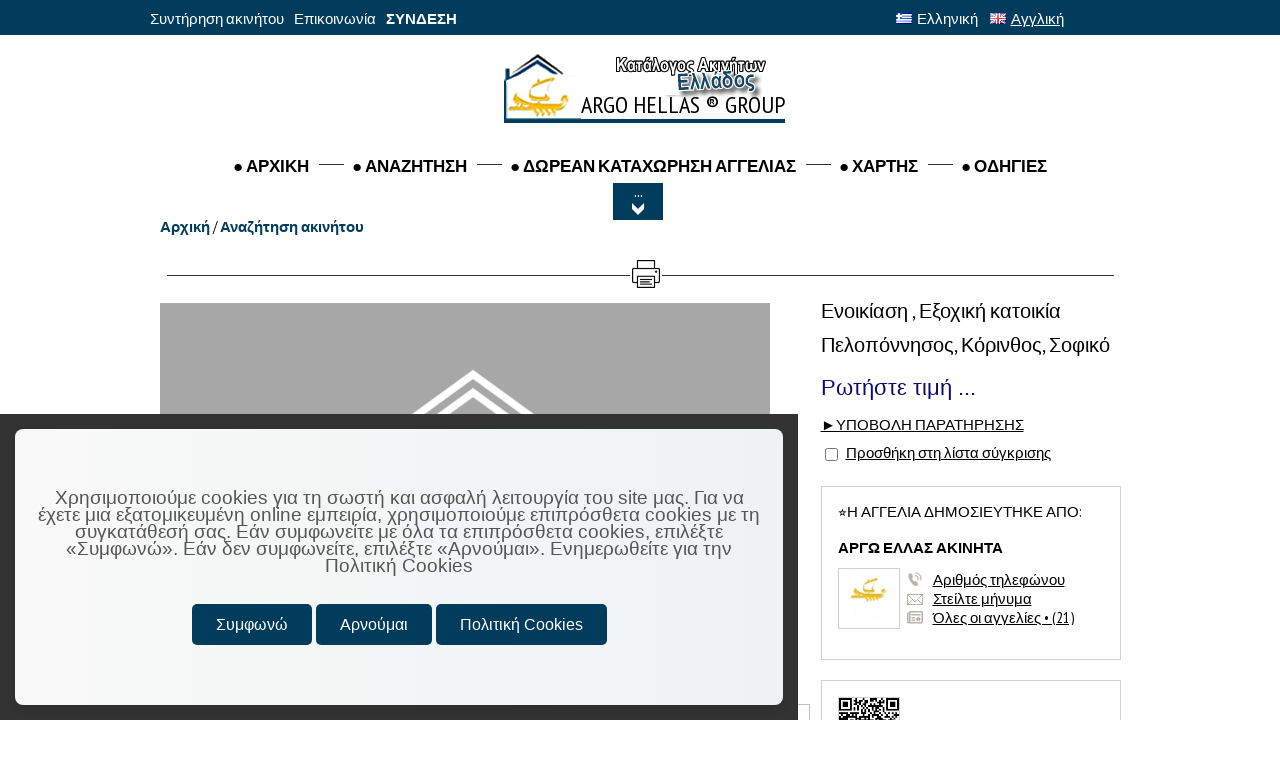

--- FILE ---
content_type: text/html; charset=UTF-8
request_url: https://argohellas.group/property/monokatoikia-150tm-ammwnh-sofikoy.html
body_size: 12636
content:
<!DOCTYPE html>
<html lang="el">
<head>
<meta name="google-site-verification" content="ZtS5zMO3XjUv4JzyCxWtbD-WFCpI3WVIJX4jcWtn0mw" />
<meta property="og:title" content="Μονοκατοικία 150τ.μ. Αμμώνη Σοφικού" />
<meta property="og:description" content="Ισόγεια μονοκατοικία 150τ.μ. επιπλωμένη" />
<meta property="og:url" content="https://argohellas.group/property/monokatoikia-150tm-ammwnh-sofikoy.html" />
<meta property="og:type" content="website" />
<meta property="og:image" content="https://argohellas.group/uploads/640x400_no_photo_img.png" />
<link rel="image_src" href="https://argohellas.group/uploads/640x400_no_photo_img.png" />
<link rel="stylesheet" type="text/css" href="/min/serve/g?g=5ab591afe920ad414e0bbf188c47d076&amp;lm=1760706053" />
<link rel="stylesheet" type="text/css" href="https://fonts.googleapis.com/css?family=PT+Sans+Narrow:400,700&amp;subset=cyrillic-ext,latin,latin-ext,cyrillic" />
<link rel="stylesheet" type="text/css" href="/min/serve/g?g=d10fa87eac92efde29b031de614ce1aa&amp;lm=1486802532" />
<link rel="stylesheet" type="text/css" href="/min/serve/g?g=e6e54a0a5180d47016092a92dd057b6f&amp;lm=1486802861" media="screen" />
<link rel="stylesheet" type="text/css" href="/min/serve/g?g=e94487c9e474933dedd8504f8ed1288b&amp;lm=1760705514" />
<script type="text/javascript" src="/assets/9181000e/jquery.min.js"></script>
<script type="text/javascript" src="/assets/9181000e/jui/js/jquery-ui.min.js"></script>
<script type="text/javascript" src="/assets/9181000e/jui/js/jquery-ui-i18n.min.js"></script>
<script type="text/javascript" src="/min/serve/g?g=5787d5fe70eafae7e2df981034f9883b&amp;lm=1760706989"></script>
<title>Μονοκατοικία 150τ.μ. Αμμώνη Σοφικού</title>
<meta name="description" content="Ισόγεια μονοκατοικία 150τ.μ. επιπλωμένη" />
<meta name="keywords" content="Ισόγεια μονοκατοικία 150τ.μ. επιπλωμένη" />
<meta http-equiv="Content-Type" content="text/html; charset=UTF-8">
<meta name="format-detection" content="telephone=no">
<meta name="viewport" content="width=device-width, initial-scale=1.0" />
<link rel="icon" href="https://argohellas.group/favicon.ico" type="image/x-icon" />
<link rel="shortcut icon" href="https://argohellas.group/favicon.ico" type="image/x-icon" />
<link rel="stylesheet" href="https://cdnjs.cloudflare.com/ajax/libs/sweetalert2/11.12.2/sweetalert2.min.css" integrity="sha512-WxRv0maH8aN6vNOcgNFlimjOhKp+CUqqNougXbz0E+D24gP5i+7W/gcc5tenxVmr28rH85XHF5eXehpV2TQhRg==" crossorigin="anonymous" referrerpolicy="no-referrer" />
<style>
.cookies-banner-wrapper {
position: fixed;
bottom: 0;
left: 0;
width: 60%;
background: #333;
color: #fff;
padding: 15px;
text-align: center;
font-family: Arial, sans-serif;
z-index: 1000;justify-content: space-between;
align-items: center;
display: none;
}
.cookies-banner {
background: linear-gradient(to right, #f9f9f9, #eef2f3);
color: #013C5C;
padding: 60px 20px;
text-align: center;
border-radius: 8px;
box-shadow: 0px 4px 8px rgba(0, 0, 0, 0.1);
font-family: 'Arial', sans-serif;
}
.cookies-banner p {
font-size: 1.2rem;
margin-bottom: 30px;
color: #555;
}
.cookies-banner .btn {
background-color: #013C5C;
color: #fff;
padding: 12px 24px;
text-decoration: none;
font-size: 1rem;
font-weight: 500;
border-radius: 5px;
transition: background-color 0.3s ease;
display: inline-block;
}
.cookies-banner .btn:hover {
background-color: #02618A;
color: #fff;
transform: translateY(-2px);
box-shadow: 0px 4px 6px rgba(0, 0, 0, 0.2);
}
@media screen and (max-width: 768px) {
.cookies-banner-wrapper {
width: 94%;
}
.cookies-banner {
padding: 40px 20px;
}
}
</style>
</head>
<body class="viewlisting "><script type="text/javascript" src="/min/serve/g?g=c831ae952d8f918d957426019717f78e&amp;lm=1486802531"></script>
<noscript>
<div class="noscript">Επιτρέπουν την javascript στον browser σας για άνετη χρήση της ιστοσελίδας.</div>
</noscript>
<div id="page">
<div id="bg">
<img src="/uploads/rkl/072789828ca0a7158efa3e7b0cccd25b.jpg" alt="">
</div>
<div class="line_header">
<div class="main_header">
<div class="left">
<nav class="switch-menu">
<span><span class="image-menu"></span>⇩</span>
<ul class="sf-menu line_menu hide-780 dropDownNav" id="nav">
<li class="depth_zero depth_item_numb_0"><a rel="nofollow" href="https://argohellas.net/">Συντήρηση ακινήτου</a></li>
<li class="depth_zero depth_item_numb_1"><a href="/contact-us">Επικοινωνία</a></li>
<li class="depth_zero font-bold"><a href="/usercpanel"> ΣΥΝΔΕΣΗ</a>
<ul class="sub_menu_dropdown">
<li><a href="/login"> ΣΥΝΔΕΣΗ</a></li>
<li><a href="/register">✍ ΕΓΓΡΑΦΗ ΧΡΗΣΤΗ</a></li>
<li><a href="/recover">⚠️ ΕΧΕΤΕ ΞΕΧΑΣΕΙ ΤΟΝ ΚΩΔΙΚΟ ΣΑΣ;</a></li>
</ul>
</li>
</ul>          </nav>
</div>
<div class="right">
<ul class="languages">
<li><a class="active" href="/property/monokatoikia-150tm-ammwnh-sofikoy.html"><img src="/images/flags/gr.png" alt="Ελληνική" title="Ελληνική" class="flag_img" />Ελληνική</a></li><li><a class="" href="/en/property/monokatoikia-150tm-ammwnh-sofikoy.html"><img src="/images/flags/gb.png" alt="Αγγλική" title="Αγγλική" class="flag_img" />Αγγλική</a></li>                                </ul>
</div>
</div>
</div>
<div class="body_background"></div>
<div class="bg">
<div class="body_background"></div>
<div class="header">
<div class="logo">
<a title="Αρχική σελίδα" href="https://argohellas.group">
<div class="logo-img"> <img width="77" height="70" alt="" src="/themes/atlas/images/pages/ARGOHELLASREALESTATE.png" /></div>
<div class="logo-text">ARGO HELLAS ® GROUP</div>
</a>
</div>
</div>
<div class="menu">
<div id="mobnav-btn"><span class="image-menu"></span>⇩</div>
<ul class="sf-menu header_menu" id="sf-menu-id">
<li class="depth_zero depth_item_numb_0"><a href="/">● ΑΡΧΙΚΗ</a></li>
<li class="depth_zero depth_item_numb_1"><a href="/search">● Αναζητηση</a></li>
<li class="depth_zero depth_item_numb_2"><a href="/guestad/add">● ΔΩΡΕΑΝ ΚΑΤΑΧΩΡΗΣΗ ΑΓΓΕΛΙΑΣ</a></li>
<li class="depth_zero depth_item_numb_3"><a href="https://argohellas.group/page/search-on-map.html">● ΧΑΡΤΗΣ</a></li>
<li class="depth_zero depth_item_numb_4"><a href="/page/odhgies-xrhshs.html">● ΟΔΗΓΙΕΣ</a></li>
</ul>      </div>
<form id="search-form" action="/search"  method="get">
<div class="filtr collapsed">
<div id="search_form" class="inner_form">
<div class="search_inner_row">
<div class="formacontrol">
<select class="width290 search-input-new searchField" id="country" name="country">
<option value="0">Επιλέξτε περιοχή</option>
<option value="226">Αττική </option>
<option value="229">Υπόλοιπο Αττικής</option>
<option value="230">Πειραιάς</option>
<option value="185">Στερεά Ελλάδα</option>
<option value="74">Πελοπόννησος</option>
<option value="56">Θεσσαλία</option>
<option value="103">Ήπειρος</option>
<option value="108">Μακεδονία</option>
<option value="122">Θεσσαλονίκη</option>
<option value="36">Χαλκιδική</option>
<option value="187">Θράκη</option>
<option value="67">Κρήτη</option>
<option value="217">Νησιά Ιονίου</option>
<option value="222">Κυκλάδες</option>
<option value="4">Δωδεκάνησα</option>
<option value="225" selected="selected">Σάμος</option>
<option value="227">Χίος</option>
<option value="228">Λέσβος</option>
</select>		</div>
</div>
<div class="search_inner_row">
<div class="formacontrol">
<select class="width290 search-input-new searchField" multiple="multiple" id="region" name="region[]">
</select><script>$('#region').SumoSelect({captionFormat: '{0} Επιλεγμένα', selectAlltext: 'Επιλέξτε από τις διαθέσιμες επιλογές', csvDispCount:1, placeholder: 'Επιλέξτε υποπεριοχή', filter: true, filterText: 'Αναζήτηση με τα αρχικά'});</script>		</div>
</div>
<div class="search_inner_row">
<div class="formacontrol">
<select class="width290 search-input-new width289 searchField" name="city[]" id="city">
<option value="0">Επιλέξτε τομέα</option>
</select>		</div>
</div>
<div class="search_inner_row">
<div class="formacontrol">
<select class="width290 search-input-new" name="apType" id="apType">
<option value="0">Τύπος καταχώρησης</option>
<option value="1">Ενοικίαση </option>
<option value="2">Πώληση</option>
<option value="3">Αναζήτηση ακινήτου </option>
</select>	</div>
</div>
<div class="search_inner_row">
<div class="formacontrol">
<select class="width290 search-input-new" name="objType" id="objType">
<option value="0" selected="selected">Τύπος ακινήτου</option>
<option value="1">Κατοικία</option>
<option value="4">Γη</option>
<option value="3">Επαγγελματικός Χώρος</option>
<option value="10">Εξοχική Κατοικία</option>
<option value="5">Πάρκινγκ</option>
<option value="2">Διάφορα Ακίνητα</option>
<option value="11">Κτήριο</option>
</select>	</div>
</div><div class="search_inner_row">
<div class="formacontrol">
<input onblur="changeSearch();" type="number" id="priceMin" name="price_min" class="width120 search-input-new" placeholder="Τιμή από" value=""/>&nbsp;
<input onblur="changeSearch();" type="number" id="priceMax" name="price_max" class="width120 search-input-new" placeholder="Τιμή μέχρι" value=""/>&nbsp;
<span id="price-currency">€</span>
</div>
</div><div class="search_inner_row">
<div class="formacontrol">
<input onblur="changeSearch();" type="number" id="squareMin" name="square_min" class="width120 search-input-new" placeholder="Τ.μ. από" value=""/>&nbsp;
<input onblur="changeSearch();" type="number" id="squareMax" name="square_max" class="width120 search-input-new" placeholder="Τ.μ. μέχρι" value=""/>&nbsp;
<span class="">Τ.μ.</span>
</div>
</div>
<div class="search_inner_row">
<div class="formacontrol">
<input onblur="changeSearch();" type="number" id="floorMin" name="floor_min" class="width120 search-input-new" placeholder="Όροφ. από" value=""/>&nbsp;
<input onblur="changeSearch();" type="number" id="floorMax" name="floor_max" class="width120 search-input-new" placeholder="Όροφ. μέχρι" value=""/>&nbsp;
</div>
</div>
<div class="search_inner_row">
<div class="search-term search-term-inner">
<input class="textbox" id="search_term_text" maxlength="50" placeholder="Αναζήτ. με περιγραφή ή διεύθυνση" type="text" value="" name="term" />		<input type="button" class="search-icon" value="ΒΡΕΣ ➜" onclick="prepareSearch(); return false;">
<input type="hidden" value="0" id="do-term-search" name="do-term-search">
</div>
</div>
<div class="search_inner_row">
<div class="formacontrol">
<input class="search-input-new" onChange="changeSearch();" placeholder="Κωδικός Ακινήτου" type="number" value="" name="sApId" id="sApId" />	</div>
</div>
</div>
<div class="inner_search_button_row">
<a href="#" onclick="event.preventDefault();doSearchAction();" id="btnleft" class="link_blue inner_search_button">ΒΡΕΣ ➜</a>
</div>
<div class="clear"></div>
<a href="#" onclick="event.preventDefault();">
<div class="hide_filtr"></div>
</a>
</div>
</form>
<div class="clear"></div>
</div> 
<div class="content">
<a href="#" onclick="event.preventDefault()" id="inner_open_button" >
<div class="hide_filtr collapsed">
<div class="filtr-label">...</div>
</div>
</a>
<div class="item">
<div class="breadcrumbs">
<a class="path" href="https://argohellas.group">Αρχική</a> / <a class="path" href="/search">Αναζήτηση ακινήτου</a></div>			
<div class="main-content-wrapper">
<div class="view-apartment-main-block">
<div class="relative">
<div class="preview">
</div>
</div>
<div class="pdg-apartment-block">
<div class="title highlight-left-right">
&nbsp; <a onclick="window.print(); return false;" href="https://argohellas.group/property/monokatoikia-150tm-ammwnh-sofikoy.html#"><img src="/themes/atlas/images/design/print.png" alt="Εκτυπώστε τη καταχώρηση" title="Εκτυπώστε τη καταχώρηση"  /></a>        </div>
</div>
<div class="b_item">
<div class="b_item__slider">
<img src="https://argohellas.group/uploads/640x400_no_photo_img.png" alt="Μονοκατοικία 150τ.μ. Αμμώνη Σοφικού" />        </div>
</div>
<div class="b_item__info block-right">
<div class="name">
Ενοικίαση ,&nbsp;Εξοχική κατοικία<br /><br>Πελοπόννησος, Κόρινθος, Σοφικό        </div>
<br/>
<div id="wtt" class="price">
Ρωτήστε τιμή ...             </div>
<div class="bron-box"></div>
<div class="b_itemlinks">
<div class="b_itemlinks__links">
<a class="fancy mgp-open-ajax" href="/complain/add?id=368">►ΥΠΟΒΟΛΗ ΠΑΡΑΤΗΡΗΣΗΣ</a>                                    
<div class="compare-check-control view-apartment"
id="compare_check_control_368">
<input type="checkbox" name="compare368"
class="compare-check compare-float-left"
id="compare_check368" >
<a href="/comparisonList"
data-rel-compare="false"
id="compare_label368" class="compare-label">
Προσθήκη στη λίστα σύγκρισης                         </a>
</div>
</div>
</div>
<div class="block_item">
<div class="title_block_item">⭐Η αγγελια δημοσιευτηκε απο:</div>
<div class="name_block_item">
<span>ΑΡΓΩ ΕΛΛΑΣ ΑΚΙΝΗΤΑ</span>
</div>
<img class="message_ava " src="/uploads/ava/2013/11/ava_1514379899_1.jpg" alt="argohellas.group" />
<ul>
<li class="li1"><span id="owner-phone"><a onclick="event.preventDefault(); generatePhone();" href="#">Αριθμός τηλεφώνου</a></span></li>                    <li class="li2"><a class="fancy mgp-open-ajax" href="/apartments/sendEmail?id=368">Στείλτε μήνυμα</a></li>                    <li class="li3"><a href="/users/alllistings?id=1">Όλες οι αγγελίες • (21)</a></li>                </ul>
<div class="flash-notice phone-show-alert" style="display: none;">Παρακαλούμε αναφέρετε  στον ιδιοκτήτη της αγγελίας ότι την έχετε βρει  εδώ  : <b>ΑΡΓΩ ΕΛΛΑΣ ΑΚΙΝΗΤΑ</b></div>
</div>
<div class="clear"></div>
<div class="block_item">
<span class="qr-code"><img src="https://argohellas.group/uploads/qrcodes/qr_e3f5f99378c14c84156f18ed7c69099e-368el.png" alt="" /></span>                <div class="clear"></div>
Συνολικά ο αριθμός προβολών: 3436                <br/>Σήμερα ο αριθμός προβολών: 1<br/>
Ημερομηνία δημιουργίας: <span class="nobr">05.2018</span>                
</div>
<div class="clear"></div>
</div>
<div class="b_item_aux">
<div class="b_item_aux__tabs">
<div class="tabs tabs_1 resptabscont tabssection" id="firsttabs">
<ul class="resp-tabs-list">
<li id="tabs1_1">
<a href="#" onclick="event.preventDefault();" class="active_tabs">ΓΕΝΙΚΑ</a>
</li>
</ul>
<div class="clear"></div>
<div class="resp-tabs-container foo">
<div
class="tabs1_1 tab_bl_1" >
<dl class="ap-descr"><dt>Κωδικός Ακινήτου:</dt><dd>368</dd><dt>Τύπος :</dt><dd>Ενοικίαση </dd><dt>Είδος:</dt><dd>Εξοχική Κατοικία</dd><dt>Τιμή:</dt><dd><span class="price_row">Ρωτήστε τιμή ... </span></dd><dt>Περιγραφή:</dt><dd>Ισόγεια μονοκατοικία 150τ.μ. επιπλωμένη</dd><dt>Τετραγωνικά μέτρα:</dt><dd>150 Τ.μ.</dd><dt>Θέα:</dt><dd> Θέα θάλασσα</dd><dt>Σε τι είναι κοντά; Π.χ. (Πανεπιστήμιο, Μετρό, Στάσεις, Διάφορα σημεία ενδιαφέροντος κ.λ.π.):</dt><dd>Κοντά στο Καλογερολίμανο / Κοντά στη θάλασσα</dd></dl><div class="clear"></div>                            </div>
</div>
</div>
<div class="tabs tabs_2 resptabscont" id="secondtabs">
<ul class="resp-tabs-list">
<li id="tab2_1" onclick="reInitMap();">
<a href="javascript: void(0);" class="active_tabs" onclick="reInitMap();">ΧΑΡΤΗΣ</a>
</li>
</ul>
<div class="clear"></div>
<div class="resp-tabs-container">
<div
class="tab2_1 tab_bl_2" >
<div class="clear"></div>
<div id="osmap">
<script type="text/javascript">var mapOSMap;
var markerClusterOSMap;
var markersOSMap = [];
var markersForClasterOSMap = [];
var latLngList = [];</script><script type="text/javascript">$(function(){
var initScrollWheel = "1";
var initDraggable = "1";
var zoomOSMap = 15;
mapOSMap = L.map("osmap", {scrollWheelZoom: initScrollWheel, dragging: initDraggable}).setView([37.9521502, 23.6522095], zoomOSMap);L.tileLayer("https://a.tile.openstreetmap.org/{z}/{x}/{y}.png", {
attribution: "&copy; <a href='https://osm.org/copyright'>OpenStreetMap</a> contributors"
}).addTo(mapOSMap);
var markerIcon = L.icon({
iconUrl: "/themes/atlas/images/house.png",
iconSize: [32, 37],
className : "marker-icon-class"
});
markersOSMap[368] = L.marker([37.833818884869, 23.119826316833], {icon: markerIcon, draggable : false})
.addTo(mapOSMap)
.bindPopup("<div class=\"gmap-marker\">\n\t<div align=\"center\" class=\"gmap-marker-adlink\">\n\t\t<a href=\"https://argohellas.group/property/monokatoikia-150tm-ammwnh-sofikoy.html\"><strong>Κωδ. ακινήτ.: 368<\/strong>, Μονοκατοικία 150τ.μ. Αμμώνη Σοφικού<\/a>\t<\/div>\n\t\t<div align=\"center\" class=\"gmap-marker-img\">\n\t\t<img title=\"Μονοκατοικία 150τ.μ. Αμμώνη Σοφικού\" src=\"https://argohellas.group/uploads/150x100_no_photo_img.png\" alt=\"Μονοκατοικία 150τ.μ. Αμμώνη Σοφικού\" />\t<\/div>\n\t\t<div align=\"center\" class=\"gmap-marker-adress\">\n\t\tΑμμώνη \t<\/div>\n<\/div>");
latLngList.push([37.833818884869, 23.119826316833]);
markersForClasterOSMap.push(markersOSMap[368]);
if(latLngList.length > 0){
if (latLngList.length == 1) {
mapOSMap.setView(latLngList[0]);
}
else {
mapOSMap.fitBounds(latLngList,{reset: true});
//mapOSMap.fitBounds(new L.LatLngBounds(latLngList), {reset: true});
}
}
});</script>			</div>
<div class="clear"></div>
</div>
</div>
</div>
<br>
<div>
</div>
</div>
</div>
<div class="clear"></div>
</div>
<div class="clear"></div>
<div class="similar-ads"><span class="viewapartment-subheader">Παρομοιες καταχωρησεις</span><div id="owl-similar-ads" class="owl-carousel"><div class="item"><div class="photo"><div class="similar-obj-distance" title="Απόσταση από αγγελία με τίτλο: Μονοκατοικία 150τ.μ. Αμμώνη Σοφικού">76.9 m</div><a href="https://argohellas.group/property/stoyntio-30tm-ammwnh-sofikoy.html"><img title="Στούντιο 30τ.μ. Αμμώνη Σοφικού" width="150" height="100" src="https://argohellas.group/uploads/150x100_no_photo_img.png" alt="" /></a></div><div class="similar-price">Τιμή: Ρωτήστε τιμή ... </div></div></div></div><div class="clear"></div><script>
content=document.getElementById("wtt").innerText;
numEl = content.match(/\d+/g);
if (numEl === null) {
numEl = 100;
}
fir = numEl[0];
sec = numEl[1];
fir = Number(fir);
sec = Number(sec);
result1 = fir.toLocaleString();
result2 = sec.toLocaleString();
document.getElementById("wtt").innerText = document.getElementById("wtt").innerText.replace(fir, result1);
document.getElementById("wtt").innerText = document.getElementById("wtt").innerText.replace(sec, result2);
</script>
<script>
document.addEventListener('DOMContentLoaded', function() {
// Select the element containing the listing details
const listingDetailsWrapper = document.querySelector('.tabs1_1');
const listingDetails = listingDetailsWrapper.querySelector('.ap-descr');
if (listingDetails) {
const dtElements = listingDetails.querySelectorAll('dt');
dtElements.forEach(function(dtElement) {
if (dtElement.textContent.trim() === 'Description:') {
dtElement.style.display = 'none';
var ddElement = dtElement.nextElementSibling;
if (ddElement && ddElement.tagName === 'DD') {
ddElement.style.display = 'none';
}
}
if (dtElement.textContent.trim() === 'What is near?:') {
dtElement.style.display = 'none';
var ddElement = dtElement.nextElementSibling;
if (ddElement && ddElement.tagName === 'DD') {
ddElement.style.display = 'none';
}
}
});
}
});
</script>
<script type="application/ld+json">{"@context":"http:\/\/schema.org","@type":"Offer","name":"\u039c\u03bf\u03bd\u03bf\u03ba\u03b1\u03c4\u03bf\u03b9\u03ba\u03af\u03b1 150\u03c4.\u03bc. \u0391\u03bc\u03bc\u03ce\u03bd\u03b7 \u03a3\u03bf\u03c6\u03b9\u03ba\u03bf\u03cd","description":"\u0399\u03c3\u03cc\u03b3\u03b5\u03b9\u03b1 \u03bc\u03bf\u03bd\u03bf\u03ba\u03b1\u03c4\u03bf\u03b9\u03ba\u03af\u03b1 150\u03c4.\u03bc. \u03b5\u03c0\u03b9\u03c0\u03bb\u03c9\u03bc\u03ad\u03bd\u03b7"}</script><script type="application/ld+json">{"@context":"http:\/\/schema.org","@type":"GeoCoordinates","latitude":"37.833818884869","longitude":"23.119826316833"}</script>			</div>
</div>
</div>
<div class="page-buffer">&nbsp;</div>
<div id="footer">
<div id="footer-links">
<div class="wrapper">
<div class="footer_links_block">
<a class="footer_add_ad" rel="nofollow" href="/guestad/add" target="_blank">Δωρεάν καταχώρηση αγγελίας ακινήτου</a>
<div class="footer_social_block">
<ul class="way2blogging-social way2blogging-cssanime way2blogging-size24">
<li style="background-image:url(/assets/b5b98ebb/images/24px/facebook.png);"><a rel="nofollow" target="_blank" href="https://www.facebook.com/sharer.php?u=https%3A%2F%2Fargohellas.group%2Fproperty%2Fmonokatoikia-150tm-ammwnh-sofikoy.html&amp;t=%CE%9C%CE%BF%CE%BD%CE%BF%CE%BA%CE%B1%CF%84%CE%BF%CE%B9%CE%BA%CE%AF%CE%B1+150%CF%84.%CE%BC.+%CE%91%CE%BC%CE%BC%CF%8E%CE%BD%CE%B7+%CE%A3%CE%BF%CF%86%CE%B9%CE%BA%CE%BF%CF%8D"><strong>Facebook</strong></a></li>
<li style="background-image:url(/assets/b5b98ebb/images/24px/twitter.png);"><a rel="nofollow" target="_blank" href="http://twitter.com/intent/tweet?url=https%3A%2F%2Fargohellas.group%2Fproperty%2Fmonokatoikia-150tm-ammwnh-sofikoy.html&amp;text=%CE%9C%CE%BF%CE%BD%CE%BF%CE%BA%CE%B1%CF%84%CE%BF%CE%B9%CE%BA%CE%AF%CE%B1+150%CF%84.%CE%BC.+%CE%91%CE%BC%CE%BC%CF%8E%CE%BD%CE%B7+%CE%A3%CE%BF%CF%86%CE%B9%CE%BA%CE%BF%CF%8D"><strong>Twitter</strong></a></li>
<li style="background-image:url(/assets/b5b98ebb/images/24px/linkedin.png);"><a rel="nofollow" target="_blank" href="http://www.linkedin.com/shareArticle?mini=true&amp;url=https%3A%2F%2Fargohellas.group%2Fproperty%2Fmonokatoikia-150tm-ammwnh-sofikoy.html&amp;title=%CE%9C%CE%BF%CE%BD%CE%BF%CE%BA%CE%B1%CF%84%CE%BF%CE%B9%CE%BA%CE%AF%CE%B1+150%CF%84.%CE%BC.+%CE%91%CE%BC%CE%BC%CF%8E%CE%BD%CE%B7+%CE%A3%CE%BF%CF%86%CE%B9%CE%BA%CE%BF%CF%8D"><strong>LinkedIn</strong></a></li></ul>              </div>
</div>
</div>
</div>
<div id="footer-two-links">
<div class="wrapper">
<div class="copyright">
<a rel="nofollow" class="copyright-links" href="/page/4">ΟΡΟΙ</a>
&copy;&nbsp;ARGO HELLAS ® GROUP, 2026                              <div class="tel">
<span>☏ 801.1100.1200 / 210.94.01.324</span>
<br />                    <div class="mail">
<span class="email" id="e539662760">[javascript protected email address]</span><script type="text/javascript">/*<![CDATA[*/eval("var a=\"xoRZX7HwyWaTghB-F.DzICQVqUbGrkMSAJcL0E9_t3O6N+i1P5m2u4nds@lpev8fYjK\";var b=a.split(\"\").sort().join(\"\");var c=\"3N45nh3l1dP+uu3pR1ldvs\";var d=\"\";for(var e=0;e<c.length;e++)d+=b.charAt(a.indexOf(c.charAt(e)));document.getElementById(\"e539662760\").innerHTML=\"<a href=\\\"mailto:\"+d+\"\\\">\"+d+\"</a>\"")/*]]>*/</script>                                          </div>
</div>
</div>
</div>
</div>
</div>
<div id="loading" style="display:none;">φόρτωση περιεχομένου ...</div>
<div id="loading-blocks" style="display:none;"></div>
<div id="overlay-content" style="display:none;"></div>
<div id="toTop">^ Κορυφή </div>
<div id="cookies-banner-wrapper" class="cookies-banner-wrapper">
<div class="cookies-banner">
<p id="cookies-banner-message"></p>
<a href="javascript:void(0)" id="accept-cookies" class="btn"></a>
<a href="javascript:void(0)" id="decline-cookies" class="btn"></a>
<a href="#" target="_blank" id="privacy-policy" class="btn"></a>
</div>
</div>
<script>
document.addEventListener("DOMContentLoaded", function() {
const enCookiesText = "We use cookies for the proper and secure operation of our site. To provide you with a personalized online experience, we use additional cookies with your consent. If you agree to all additional cookies, select 'I agree'. If you do not agree, select 'I refuse'. Learn about the Cookies Policy"
const elCookiesText = "Χρησιμοποιούμε cookies για τη σωστή και ασφαλή λειτουργία του site μας. Για να έχετε μια εξατομικευμένη online εμπειρία, χρησιμοποιούμε επιπρόσθετα cookies με τη συγκατάθεσή σας. Εάν συμφωνείτε με όλα τα επιπρόσθετα cookies, επιλέξτε «Συμφωνώ». Εάν δεν συμφωνείτε, επιλέξτε «Αρνούμαι». Ενημερωθείτε για την Πολιτική Cookies"
const enAcceptCookiesBtn = "I agree"
const elAcceptCookiesBtn = "Συμφωνώ"
const enDeclineCookiesBtn = "I refuse"
const elDeclineCookiesBtn = "Αρνούμαι"
const elPrivacyPolicyBtn = "Πολιτική Cookies"
const enPrivacyPolicyBtn = "Cookies Policy"
const elPrivacyPolicyLink = "https://www.argohellas.group/page/privacy-policy.html"
const enPrivacyPolicyLink = "https://www.argohellas.group/en/page/privacy-policy.html"
const cookieBanner = document.getElementById("cookies-banner-wrapper");
const acceptButton = document.getElementById("accept-cookies");
const declineButton = document.getElementById("decline-cookies");
const cookiesBannerMessage = document.getElementById("cookies-banner-message");
const acceptCookiesBtn = document.getElementById("accept-cookies");
const declineCookiesBtn = document.getElementById("decline-cookies");
const privacyPolicyBtn = document.getElementById("privacy-policy");
// Check if consent has already been given
// if (localStorage.getItem("cookieConsent") === "accepted") {
//   cookieBanner.style.display = "none";
// } else if (localStorage.getItem("cookieConsent") === "declined") {
//   cookieBanner.style.display = "none";
// }
const url = window.location.pathname;
if (!localStorage.getItem("cookieConsent")) {
if (url.startsWith('/en') || url.includes('/en/')) {
cookiesBannerMessage.innerHTML = enCookiesText;
acceptCookiesBtn.innerHTML = enAcceptCookiesBtn;
declineCookiesBtn.innerHTML = enDeclineCookiesBtn;
privacyPolicyBtn.innerHTML = enPrivacyPolicyBtn;
privacyPolicyBtn.href = enPrivacyPolicyLink;
} else {
cookiesBannerMessage.innerHTML = elCookiesText;
acceptCookiesBtn.innerHTML = elAcceptCookiesBtn;
declineCookiesBtn.innerHTML = elDeclineCookiesBtn;
privacyPolicyBtn.innerHTML = elPrivacyPolicyBtn;
privacyPolicyBtn.href = elPrivacyPolicyLink;
}
cookieBanner.style.display = "block";
}
// Accept cookies
acceptButton.addEventListener("click", function(event) {
event.preventDefault() 
localStorage.setItem("cookieConsent", "accepted");
cookieBanner.style.display = "none";
//enableCookies(); // Placeholder for enabling cookies/scripts
});
// Decline cookies
declineButton.addEventListener("click", function(event) {
event.preventDefault() 
localStorage.setItem("cookieConsent", "declined");
cookieBanner.style.display = "none";
//disableCookies(); // Placeholder for disabling cookies/scripts
});
// function enableCookies() {
//   console.log("Cookies are enabled!");
// }
// function disableCookies() {
//   console.log("Cookies are declined!");
// }
});
</script>
</div>
<script src="https://cdnjs.cloudflare.com/ajax/libs/sweetalert2/11.12.2/sweetalert2.min.js" integrity="sha512-JWPRTDebuCWNZTZP+EGSgPnO1zH4iie+/gEhIsuotQ2PCNxNiMfNLl97zPNjDVuLi9UWOj82DEtZFJnuOdiwZw==" crossorigin="anonymous" referrerpolicy="no-referrer"></script>
<script>
//console.log("all");	
document.addEventListener("DOMContentLoaded", function() {
var currentUrl = window.location.href;
var menuItems = document.querySelectorAll(".sf-menu li a");
menuItems.forEach(function(menuItem) {
if (menuItem.href === currentUrl) {
menuItem.parentElement.classList.add("active");
}
});
});
// document.addEventListener("DOMContentLoaded", function() {
//   var secondTab = document.querySelector("#tab_3");
//   var secondTabContent = document.querySelector(".tab_3.resp-tab-content .references_view");
//   console.log('secondTab: ',secondTab,secondTabContent);
//   if (secondTab) {
//     if (!secondTabContent || secondTabContent.innerHTML.trim() === '') {
//       secondTab.style.display = "none";
//       var secondAccordion = document.querySelector("h2[aria-controls='tab_item-1']");
//       if (secondAccordion) {
//         secondAccordion.style.display = "none";
//       }
//     }
//   }
// });
document.addEventListener("DOMContentLoaded", function() {
const intervalId = setInterval(() => {
const userID = 0;
if (userID) {
const userSession = 0;
const currentTimeStamp = Math.floor(Date.now() / 1000);
if (userSession) {
console.log(`${userSession - currentTimeStamp} ,Το σύστημα σας αποσυνέδεσε λόγω αδράνειας`);
if ((userSession - currentTimeStamp) <= 30) {
Swal.fire({
icon: "warning",
title: 'Το σύστημα σας αποσυνέδεσε λόγω αδράνειας',
confirmButtonText: 'OK'
}).then((result) => {
console.log('Disconnected');
clearInterval(intervalId);
if (result.isConfirmed) {
location.reload();
return false;
}
})
}
}
}
}, 1000);
})
document.addEventListener("DOMContentLoaded", function() {
//hide Titles both languages
const form = document.querySelector('form#Apartment-form');
if (form) {
const ApartmentTitle_en = document.querySelector("input[name=\"Apartment[title_en]\"]");
if (ApartmentTitle_en) {
const ApartmentTitle_enParent = ApartmentTitle_en.parentElement
if (ApartmentTitle_en) {
ApartmentTitle_en.value = "ARGO HELLAS GROUP - BUY OR RENT GREEK PROPERTY";
}
if (ApartmentTitle_enParent) {
ApartmentTitle_enParent.style.display = "none";
}
}
console.log("ApartmentTitle_en",ApartmentTitle_en)
const ApartmentTitle_el = document.querySelector("input[name=\"Apartment[title_el]\"]");
const ApartmentDescriptionTextarea_el = document.querySelector("textarea[name=\"Apartment[description_el]\"]");
if (ApartmentTitle_el) {
const ApartmentTitle_elParent = ApartmentTitle_el.parentElement.parentElement.parentElement.parentElement
if (ApartmentTitle_el) {
//ApartmentTitle_el.value = "&nbsp;";
ApartmentTitle_el.value  = `ARGO HELLAS GROUP - ΑΚΙΝΗΤΑ ΕΛΛΑΔΟΣ, ΟΙΚΟΠΕΔΑ ΕΛΛΑΔΟΣ, ΔΙΑΜΕΡΙΣΜΑΤΑ ΕΛΛΑΔΟΣ`;		             
ApartmentDescriptionTextarea_el.addEventListener('input', function () {
ApartmentTitle_el.value =`ARGO HELLAS GROUP - ${ApartmentDescriptionTextarea_el.value}`;
});
}
if (ApartmentTitle_elParent) {
ApartmentTitle_elParent.style.display = "none";
}
}   
//hide "Description" and "What is near" english
const ApartmentDescription_en = document.querySelector("textarea[name=\"Apartment[description_en]\"]");
if (ApartmentDescription_en) {
const ApartmentDescription_enParent = ApartmentDescription_en.parentElement
if (ApartmentDescription_enParent) {
ApartmentDescription_enParent.style.display = "none";
}
}
const ApartmentNear_en = document.querySelector("textarea[name=\"Apartment[description_near_en]\"]");
if (ApartmentNear_en) {
const ApartmentNear_enParent = ApartmentNear_en.parentElement
if (ApartmentNear_enParent) {
ApartmentNear_enParent.style.display = "none";
}
}
//hide "Description" and "What is near" greek translation
const ApartmentDescriptionParent_el = document.querySelector("#tab1_yw2description")
if (ApartmentDescriptionParent_el) {
const ApartmentDescription_el = ApartmentDescriptionParent_el.querySelector(".translate_button")
if (ApartmentDescription_el) {
ApartmentDescription_el.style.display = "none"
}
}
const ApartmentDescriptionNearParent_el = document.querySelector("#tab1_yw4description_near")
if (ApartmentDescriptionNearParent_el) {
const ApartmentDescription_el = ApartmentDescriptionNearParent_el.querySelector(".translate_button")
if (ApartmentDescription_el) {
ApartmentDescription_el.style.display = "none"
}
}
const UserAdsDescriptionTabParent_el = document.querySelectorAll(".yiiTab")
if (UserAdsDescriptionTabParent_el.length > 0) {
UserAdsDescriptionTabParent_el.forEach((UserAdsDescriptionTabEnTabElemnt_el, index) => {
const UserAdsDescriptionTabEnTab_el = UserAdsDescriptionTabEnTabElemnt_el.querySelector("img[src=\"/images/flags/gb.png\"]")
const UserAdsDescriptionTabEnTabParent_el = UserAdsDescriptionTabEnTab_el.parentElement.parentElement
UserAdsDescriptionTabEnTabParent_el.style.display = "none"
})
}
}
})
</script>
<script>
document.addEventListener("DOMContentLoaded", function () {
var el = document.querySelector('a[href="#tab1_yw2description"].active');
if (el) el.style.display = "none";
});
</script>
<script type="text/javascript" src="/themes/atlas/js/jquery.jcarousel.min.js"></script>
<script type="text/javascript" src="/min/serve/g?g=3c15bd68a2ed42714f94723b22cad711&amp;lm=1760705514"></script>
<script type="text/javascript">function generatePhone(){
$.get('/apartments/main/generatephone/id/368', function(data) {
$("span#owner-phone").html(data);
$(".phone-show-alert").show();
});
}
var sliderRangeFields = false;
var cityField = false;
var loc = 1;
var enableMetro = 0;
var countFiled = 10;
if (enableMetro)
countFiled = countFiled + 1;
var isInner = 1;
var heightField = 54;
var advancedIsOpen = 0;
var compact = 1;
var minHeight = isInner ? 80 : 360;
var searchCache = [[]];
var objType = 0;
var useSearchCache = false;
var useDatePicker = false;
var search = {
init: function(){
if(sliderRangeFields){
$.each(sliderRangeFields, function() {
search.initSliderRange(this.params);
});
}
if(countFiled <= 6){
if(advancedIsOpen){
if(isInner){
search.innerSetAdvanced();
}else{
search.indexSetNormal();
$('#more-options-link').hide();
}
} else if(!isInner){
$('#more-options-link').hide();
}
} else {
if(!isInner){
$('#more-options-link').show();
}
if(advancedIsOpen){
if(isInner){
search.innerSetAdvanced();
} else {
search.indexSetAdvanced();
}
}
}
if(useDatePicker){
jQuery.each(useDatePicker, function(id, options) {
options.beforeShow = function(input, inst) {
$(".hasDatepicker.eval_period").each(function(index, elm){
if (index == 0) from = elm;
if (index == 1) to = elm;
})
if (to.id == input.id) to = null;
if (from.id == input.id) from = null;
if (to) {
maxDate = $(to).val();
if (maxDate)
$(inst.input).datepicker("option", "maxDate", maxDate);
} 
if (from) {
minDate = $(from).val();
if (minDate)
$(inst.input).datepicker("option", "minDate", minDate);
}
}
;
jQuery('#'+id).datepicker(jQuery.extend({showMonthAfterYear:false},jQuery.datepicker.regional['el'], options));
});
}
if($("#search_term_text").length){
search.initTerm();
}
},
initTerm: function(){
$(".search-term input#search_term_text").keypress(function(e) {
var code = (e.keyCode ? e.keyCode : e.which);
if(code == 13) { // Enter keycode
prepareSearch();
return false;
}
});
},
initSliderRange: function(sliderParams){
$( "#slider-range-"+sliderParams.field ).slider({
range: true,
min: sliderParams.min,
max: sliderParams.max,
values: [ sliderParams.min_sel , sliderParams.max_sel ],
step: sliderParams.step,
slide: function( e, ui ) {
$( "#"+sliderParams.field+"_min_val" ).html( Math.floor(ui.values[ 0 ]) );
$( "#"+sliderParams.field+"_min" ).val( Math.floor(ui.values[ 0 ]) );
$( "#"+sliderParams.field+"_max_val" ).html( Math.ceil(ui.values[ 1 ]) );
$( "#"+sliderParams.field+"_max" ).val( Math.ceil(ui.values[ 1 ]) );
},
stop: function(e, ui) {  changeSearch(); }
});
},
indexSetNormal: function(){
$(".forma").animate({"height" : "380"});
$("div.index-header-form").animate({"height" : "334"});
$("div.searchform-index").animate({"height" : "367"});
$("div.index-header-form").removeClass("search-form-is-opened");
$("#more-options-link").html("Περισσότερες επιλογές");
advancedIsOpen = 0;
},
indexSetAdvanced: function(){
var height = search.getHeight();
$(".forma").animate({"height" : height + 60});
$("div.index-header-form").animate({"height" : height + 60});
$("div.searchform-index").animate({"height" : height + 60});
$("div.index-header-form").addClass("search-form-is-opened");
$("#more-options-link").html("Λιγότερο επιλογές");
advancedIsOpen = 1;
},
innerSetNormal: function(){
$("div.filtr").addClass("collapsed");
advancedIsOpen = 0;
},
innerSetAdvanced: function(){
if($(window).height >= 1024){
var height = search.getHeight();
$("div.filtr").removeClass("collapsed").animate({"height" : height });
$("#search_form").animate({"height" : height});
}
advancedIsOpen = 1;
},
getHeight: function(){
var height = isInner ? parseInt(countFiled / 3) * heightField + 30 : countFiled * heightField;
if(height < minHeight){
return minHeight;
}
return height;
},
renderForm: function(obj_type_id, ap_type_id){
$('#search_form').html(searchCache[obj_type_id][ap_type_id].html);
sliderRangeFields = searchCache[obj_type_id][ap_type_id].sliderRangeFields;
cityField = searchCache[obj_type_id][ap_type_id].cityField;
countFiled = searchCache[obj_type_id][ap_type_id].countFiled + (loc ? 2 : 0) + (enableMetro ? 1 : 0);
search.init();
if(!useSearchCache){
delete(searchCache[obj_type_id][ap_type_id]);
}
changeSearch();
},
reloadForm: function(){
var obj_type_id = $('#objType').val();
var ap_type_id = $('#apType').val();
if(typeof searchCache[obj_type_id] == 'undefined' || typeof searchCache[obj_type_id][ap_type_id] == 'undefined'){
$.ajax({
url: '/quicksearch/main/loadForm' + '?' + $('#search-form').serialize(),
dataType: 'json',
type: 'GET',
data: { is_inner: 1, compact: advancedIsOpen ? 0 : 1 },
success: function(data){
if(data.status == 'ok'){
searchCache[obj_type_id] = [];
searchCache[obj_type_id][ap_type_id] = [];
searchCache[obj_type_id][ap_type_id].html = data.html;
searchCache[obj_type_id][ap_type_id].sliderRangeFields = data.sliderRangeFields;
searchCache[obj_type_id][ap_type_id].cityField = data.cityField;
searchCache[obj_type_id][ap_type_id].countFiled = data.countFiled;
search.renderForm(obj_type_id, ap_type_id);
}
}
})
} else {
search.renderForm(obj_type_id, ap_type_id);
}
}
}
$(function(){
search.init();
$('#search-form').on('change', '#objType', function() {search.reloadForm();});
$('#search-form').on('change', '#apType', function() {search.reloadForm();});
if(isInner){
$("#search-form").on('click', '#more-options-link-inner, #more-options-img', function(){
if (advancedIsOpen) {
search.innerSetNormal();
} else {
search.innerSetAdvanced();
}
});
} else {
$("#search-form").on('click', '#more-options-link', function(){
if(advancedIsOpen){
search.indexSetNormal();
} else {
search.indexSetAdvanced();
}
});
}
if(isInner && !compact){
search.innerSetAdvanced();
}
});
function prepareSearch() {
var term = $(".search-term input#search_term_text").val();
if (term != 'Αναζήτ. με περιγραφή ή διεύθυνση') {
if (term.length >= 4) {
term = term.split(" ");
term = term.join("+");
$("#do-term-search").val(1);
window.location.replace("https://argohellas.group/search?term="+term+"&do-term-search=1");
} else {
alert('Χρειάζονται τουλάχιστον 4 χαρακτήρες.');
}
}
}
function doSearchAction() {
if($("#search_term_text").length){
var term = $(".search-term input#search_term_text").val();
if (term.length < 4 || term == "Αναζήτ. με περιγραφή ή διεύθυνση") {
$(".search-term input#search_term_text").attr("disabled", "disabled");
}
}
$("#search-form").submit();
}
jQuery(function($) {
$.cookie("test_cookie", "cookie_value");
if ($.cookie("test_cookie") != "cookie_value") {
$.fancybox(
'<div id=\"cookiesDisabledAlert\" class=\"white-popup-block\">\r\n\t<div class=\"title highlight-left-right\">\r\n\t\t<div>\r\n\t\t\t<h1>Τα Cookies είναι απενεργοποιημένα.<\/h1>\r\n\t\t<\/div>\r\n\t<\/div>\r\n\t<div class=\"clear\"><\/div><br />\r\n\r\n\t<div class=\"cookies-disabled--body\">\r\n\t\tΘα πρέπει να ενεργοποιήσετε τα cookies στον browser σας\t<\/div>\r\n<\/div>',
{
"autoDimensions": false,
"width" : 350,
"height" :"auto",
"transitionIn" : "none",
"transitionOut" : "none",
"modal" : true
}
);
}
$('.resptabscont').easyResponsiveTabs();
var owl = $("#owl-similar-ads");
owl.owlCarousel({
items : 5,itemsDesktop : [1199, 5],
itemsDesktopSmall : [979, 4],
itemsTablet : [768, 3],
itemsTabletSmall : [569, 2],
itemsMobile : [379, 1]
});
jQuery('body').on('change','#country',function(){jQuery.ajax({'type':'GET','url':'/location/main/getRegions','data':"country="+$("#country").val()+"&type=0&onlyWithAds=0",'success':function(result){
$("#region").html(result);
$("#region").change();
$("#region")[0].sumo.reload();
},'cache':false});return false;});
jQuery('body').on('change','#region',function(){$("#region").removeClass("less-opacity-control");jQuery.ajax({'type':'GET','url':'/location/main/getCities','data':"region="+$("#region").val()+"&type=2&onlyWithAds=0",'success':function(result){
changeSearch();
$("#city").removeClass("less-opacity-control");
$("#city").html(result);},'cache':false});return false;});
focusSubmit($("select#apType"));
focusSubmit($("select#objType"));
focusSubmit($("input#priceMin"));
focusSubmit($("input#priceMax"));
focusSubmit($("input#floorMin"));
focusSubmit($("input#floorMax"));
focusSubmit($("input#sApId"));
$("#sf-menu-id").superfish( {hoverClass: "sfHover", delay: 100, animationOut: {opacity:"hide"}, animation: {opacity:"show"}, cssArrows: false, dropShadows: false, speed: "fast", speedOut: 1 });
$('a.fancy').fancybox({'ajax':{'data':'isFancy=true'},'titlePosition':'inside','onClosed':function(){
var capClick = $(".get-new-ver-code");
if(typeof capClick !== "undefined")	{ 
capClick.click(); 
}
}});
});</script>
</body>
</html>

--- FILE ---
content_type: text/css; charset=utf-8
request_url: https://argohellas.group/min/serve/g?g=5ab591afe920ad414e0bbf188c47d076&lm=1760706053
body_size: 4222
content:
.jcarousel-wrapper{position:relative;width:630px}.jcarousel{position:relative;overflow:hidden;width:539px;margin-left:49px;margin-top:13px}.jcarousel
ul{width:20000em;position:relative;list-style:none;margin:0;padding:0}.jcarousel
li{float:left;width:66px;height:66px;margin-right:11px;text-align:center;color:#141110;font-family:OpenSansRegular;font-size:14px}.jcarousel li
div{padding:0
52px}.jcarousel li div
a{text-decoration:none;line-height:23px}.jcarousel li div a:hover{text-decoration:underline;color:#fcc912}.jcarousel
img{max-height:100px;margin-bottom:36px}.jcarousel
.loading{text-align:center;line-height:90px}.jcarousel-control-prev,.jcarousel-control-next{position:absolute;top:16px;width:26px;height:36px;text-align:center;cursor:pointer}.jcarousel-control-prev{left:0px;background:#013C5C url(/themes/atlas/images/arrow_left.png) no-repeat}.jcarousel-control-next{right:0px;background:#013C5C url(/themes/atlas/images/arrow_right.png) no-repeat;cursor:pointer}.jcarousel-control-prev:hover span,
.jcarousel-control-next:hover
span{display:block}.jcarousel-control-prev.inactive,.jcarousel-control-next.inactive{opacity: .5;cursor:default}.leaflet-map-pane,
.leaflet-tile,
.leaflet-marker-icon,
.leaflet-marker-shadow,
.leaflet-tile-pane,
.leaflet-tile-container,
.leaflet-overlay-pane,
.leaflet-shadow-pane,
.leaflet-marker-pane,
.leaflet-popup-pane,
.leaflet-overlay-pane svg,.leaflet-zoom-box,.leaflet-image-layer,.leaflet-layer{position:absolute;left:0;top:0}.leaflet-container{overflow:hidden;-ms-touch-action:none}.leaflet-tile,.leaflet-marker-icon,.leaflet-marker-shadow{-webkit-user-select:none;-moz-user-select:none;user-select:none;-webkit-user-drag:none}.leaflet-marker-icon,.leaflet-marker-shadow{display:block}.leaflet-container
img{max-width:none !important}.leaflet-container img.leaflet-image-layer{max-width:15000px !important}.leaflet-tile{filter:inherit;visibility:hidden}.leaflet-tile-loaded{visibility:inherit}.leaflet-zoom-box{width:0;height:0}.leaflet-overlay-pane
svg{-moz-user-select:none}.leaflet-tile-pane{z-index:2}.leaflet-objects-pane{z-index:3}.leaflet-overlay-pane{z-index:4}.leaflet-shadow-pane{z-index:5}.leaflet-marker-pane{z-index:6}.leaflet-popup-pane{z-index:7}.leaflet-vml-shape{width:1px;height:1px}.lvml{behavior:url(/common/js/leaflet/leaflet-0.7.2/#default#VML);display:inline-block;position:absolute}.leaflet-control{position:relative;z-index:7;pointer-events:auto}.leaflet-top,.leaflet-bottom{position:absolute;z-index:1000;pointer-events:none}.leaflet-top{top:0}.leaflet-right{right:0}.leaflet-bottom{bottom:0}.leaflet-left{left:0}.leaflet-control{float:left;clear:both}.leaflet-right .leaflet-control{float:right}.leaflet-top .leaflet-control{margin-top:10px}.leaflet-bottom .leaflet-control{margin-bottom:10px}.leaflet-left .leaflet-control{margin-left:10px}.leaflet-right .leaflet-control{margin-right:10px}.leaflet-fade-anim .leaflet-tile,
.leaflet-fade-anim .leaflet-popup{opacity:0;-webkit-transition:opacity 0.2s linear;-moz-transition:opacity 0.2s linear;-o-transition:opacity 0.2s linear;transition:opacity 0.2s linear}.leaflet-fade-anim .leaflet-tile-loaded,
.leaflet-fade-anim .leaflet-map-pane .leaflet-popup{opacity:1}.leaflet-zoom-anim .leaflet-zoom-animated{-webkit-transition:-webkit-transform 0.25s cubic-bezier(0,0,0.25,1);-moz-transition:-moz-transform 0.25s cubic-bezier(0,0,0.25,1);-o-transition:-o-transform 0.25s cubic-bezier(0,0,0.25,1);transition:transform 0.25s cubic-bezier(0,0,0.25,1)}.leaflet-zoom-anim .leaflet-tile,
.leaflet-pan-anim .leaflet-tile,
.leaflet-touching .leaflet-zoom-animated{-webkit-transition:none;-moz-transition:none;-o-transition:none;transition:none}.leaflet-zoom-anim .leaflet-zoom-hide{visibility:hidden}.leaflet-clickable{cursor:pointer}.leaflet-container{cursor:-webkit-grab;cursor:-moz-grab}.leaflet-popup-pane,.leaflet-control{cursor:auto}.leaflet-dragging .leaflet-container,
.leaflet-dragging .leaflet-clickable{cursor:move;cursor:-webkit-grabbing;cursor:-moz-grabbing}.leaflet-container{background:#ddd;outline:0}.leaflet-container
a{color:#0078A8}.leaflet-container a.leaflet-active{outline:2px
solid orange}.leaflet-zoom-box{border:2px
dotted #38f;background:rgba(255,255,255,0.5)}.leaflet-container{font:12px/1.5 'PT Sans Narrow',Arial,sans-serif}.leaflet-bar{box-shadow:0 1px 5px rgba(0,0,0,0.65);border-radius:4px}.leaflet-bar a,
.leaflet-bar a:hover{background-color:#fff;border-bottom:1px solid #ccc;width:26px;height:26px;line-height:26px;display:block;text-align:center;text-decoration:none;color:black}.leaflet-bar a,.leaflet-control-layers-toggle{background-position:50% 50%;background-repeat:no-repeat;display:block}.leaflet-bar a:hover{background-color:#f4f4f4}.leaflet-bar a:first-child{border-top-left-radius:0px;border-top-right-radius:0px}.leaflet-bar a:last-child{border-bottom-left-radius:0px;border-bottom-right-radius:0px;border-bottom:none}.leaflet-bar a.leaflet-disabled{cursor:default;background-color:#f4f4f4;color:#bbb}.leaflet-touch .leaflet-bar
a{width:30px;height:30px;line-height:30px}.leaflet-control-zoom-in,.leaflet-control-zoom-out{font:bold 18px 'Lucida Console',Monaco,monospace;text-indent:1px}.leaflet-control-zoom-out{font-size:20px}.leaflet-touch .leaflet-control-zoom-in{font-size:22px}.leaflet-touch .leaflet-control-zoom-out{font-size:24px}.leaflet-control-layers{box-shadow:0 1px 5px rgba(0,0,0,0.4);background:#fff;border-radius:5px}.leaflet-control-layers-toggle{background-image:url(/common/js/leaflet/leaflet-0.7.2/images/layers.png);width:36px;height:36px}.leaflet-retina .leaflet-control-layers-toggle{background-image:url(/common/js/leaflet/leaflet-0.7.2/images/layers-2x.png);background-size:26px 26px}.leaflet-touch .leaflet-control-layers-toggle{width:44px;height:44px}.leaflet-control-layers .leaflet-control-layers-list,
.leaflet-control-layers-expanded .leaflet-control-layers-toggle{display:none}.leaflet-control-layers-expanded .leaflet-control-layers-list{display:block;position:relative}.leaflet-control-layers-expanded{padding:6px
10px 6px 6px;color:#333;background:#fff}.leaflet-control-layers-selector{margin-top:2px;position:relative;top:1px}.leaflet-control-layers
label{display:block}.leaflet-control-layers-separator{height:0;border-top:1px solid #ddd;margin:5px
-10px 5px -6px}.leaflet-container .leaflet-control-attribution{background:#fff;background:rgba(255,255,255,0.7);margin:0}.leaflet-control-attribution,.leaflet-control-scale-line{padding:0
5px;color:#333}.leaflet-control-attribution
a{text-decoration:none}.leaflet-control-attribution a:hover{text-decoration:underline}.leaflet-container .leaflet-control-attribution,
.leaflet-container .leaflet-control-scale{font-size:11px}.leaflet-left .leaflet-control-scale{margin-left:5px}.leaflet-bottom .leaflet-control-scale{margin-bottom:5px}.leaflet-control-scale-line{border:2px
solid #777;border-top:none;line-height:1.1;padding:2px
5px 1px;font-size:11px;white-space:nowrap;overflow:hidden;-moz-box-sizing:content-box;box-sizing:content-box;background:#fff;background:rgba(255,255,255,0.5)}.leaflet-control-scale-line:not(:first-child){border-top:2px solid #777;border-bottom:none;margin-top:-2px}.leaflet-control-scale-line:not(:first-child):not(:last-child){border-bottom:2px solid #777}.leaflet-touch .leaflet-control-attribution,
.leaflet-touch .leaflet-control-layers,
.leaflet-touch .leaflet-bar{box-shadow:none}.leaflet-touch .leaflet-control-layers,
.leaflet-touch .leaflet-bar{border:2px
solid rgba(0,0,0,0.2);background-clip:padding-box}.leaflet-popup{position:absolute;text-align:center}.leaflet-popup-content-wrapper{padding:1px;text-align:left;border-radius:0px}.leaflet-popup-content{margin:13px
19px;line-height:1.4}.leaflet-popup-content
p{margin:18px
0}.leaflet-popup-tip-container{margin:0
auto;width:40px;height:20px;position:relative;overflow:hidden}.leaflet-popup-tip{width:17px;height:17px;padding:1px;margin:-10px auto 0;-webkit-transform:rotate(45deg);-moz-transform:rotate(45deg);-ms-transform:rotate(45deg);-o-transform:rotate(45deg);transform:rotate(45deg)}.leaflet-popup-content-wrapper,.leaflet-popup-tip{background:white;box-shadow:0 3px 14px rgba(0,0,0,0.4)}.leaflet-container a.leaflet-popup-close-button{position:absolute;top:0;right:0;padding:4px
4px 0 0;text-align:center;width:18px;height:14px;font:16px/14px 'PT Sans Narrow', Arial, sans-serif;color:#c3c3c3;text-decoration:none;font-weight:bold;background:transparent}.leaflet-container a.leaflet-popup-close-button:hover{color:#999}.leaflet-popup-scrolled{overflow:auto;border-bottom:1px solid #ddd;border-top:1px solid #ddd}.leaflet-oldie .leaflet-popup-content-wrapper{zoom:1}.leaflet-oldie .leaflet-popup-tip{width:24px;margin:0
auto;-ms-filter:"progid:DXImageTransform.Microsoft.Matrix(M11=0.70710678, M12=0.70710678, M21=-0.70710678, M22=0.70710678)";filter:progid:DXImageTransform.Microsoft.Matrix(M11=0.70710678, M12=0.70710678, M21=-0.70710678, M22=0.70710678)}.leaflet-oldie .leaflet-popup-tip-container{margin-top:-1px}.leaflet-oldie .leaflet-control-zoom,
.leaflet-oldie .leaflet-control-layers,
.leaflet-oldie .leaflet-popup-content-wrapper,
.leaflet-oldie .leaflet-popup-tip{border:1px
solid #999}.leaflet-div-icon{background:#fff;border:1px
solid #666}.leaflet-cluster-anim .leaflet-marker-icon, .leaflet-cluster-anim .leaflet-marker-shadow{-webkit-transition:-webkit-transform 0.3s ease-out, opacity 0.3s ease-in;-moz-transition:-moz-transform 0.3s ease-out, opacity 0.3s ease-in;-o-transition:-o-transform 0.3s ease-out, opacity 0.3s ease-in;transition:transform 0.3s ease-out, opacity 0.3s ease-in}.marker-cluster-small{background-color:rgba(181, 226, 140, 0.6)}.marker-cluster-small
div{background-color:rgba(110,204,57,0.6)}.marker-cluster-medium{background-color:rgba(241, 211, 87, 0.6)}.marker-cluster-medium
div{background-color:rgba(240,194,12,0.6)}.marker-cluster-large{background-color:rgba(253, 156, 115, 0.6)}.marker-cluster-large
div{background-color:rgba(241, 128, 23, 0.6)}.leaflet-oldie .marker-cluster-small{background-color:rgb(181, 226, 140)}.leaflet-oldie .marker-cluster-small
div{background-color:rgb(110, 204, 57)}.leaflet-oldie .marker-cluster-medium{background-color:rgb(241, 211, 87)}.leaflet-oldie .marker-cluster-medium
div{background-color:rgb(240, 194, 12)}.leaflet-oldie .marker-cluster-large{background-color:rgb(253, 156, 115)}.leaflet-oldie .marker-cluster-large
div{background-color:rgb(241,128,23)}.marker-cluster{background-clip:padding-box;border-radius:20px}.marker-cluster
div{width:30px;height:30px;margin-left:5px;margin-top:5px;text-align:center;border-radius:15px;font:12px 'PT Sans Narrow', Arial, sans-serif}.marker-cluster
span{line-height:30px}.leaflet-map-pane, .leaflet-tile, .leaflet-marker-icon, .leaflet-marker-shadow, .leaflet-tile-pane, .leaflet-tile-container, .leaflet-overlay-pane, .leaflet-shadow-pane, .leaflet-marker-pane, .leaflet-popup-pane, .leaflet-overlay-pane svg,.leaflet-zoom-box,.leaflet-image-layer,.leaflet-layer{left:0;position:absolute;top:0}.leaflet-container{overflow:hidden}.leaflet-tile,.leaflet-marker-icon,.leaflet-marker-shadow{-moz-user-select:none}.leaflet-marker-icon,.leaflet-marker-shadow{display:block}.leaflet-container
img{max-width:none !important}.leaflet-container img.leaflet-image-layer{max-width:15000px !important}.leaflet-tile{filter:inherit;visibility:hidden}.leaflet-tile-loaded{visibility:inherit}.leaflet-zoom-box{height:0;width:0}.leaflet-overlay-pane
svg{-moz-user-select:none}.leaflet-tile-pane{z-index:2}.leaflet-objects-pane{z-index:3}.leaflet-overlay-pane{z-index:4}.leaflet-shadow-pane{z-index:5}.leaflet-marker-pane{z-index:6}.leaflet-popup-pane{z-index:7}.leaflet-vml-shape{height:1px;width:1px}.lvml{display:inline-block;position:absolute}.leaflet-control{pointer-events:auto;position:relative;z-index:7}.leaflet-top,.leaflet-bottom{pointer-events:none;position:absolute;z-index:1000}.leaflet-top{top:0}.leaflet-right{right:0}.leaflet-bottom{bottom:0}.leaflet-left{left:0}.leaflet-control{clear:both;float:left}.leaflet-right .leaflet-control{float:right}.leaflet-top .leaflet-control{margin-top:10px}.leaflet-bottom .leaflet-control{margin-bottom:10px}.leaflet-left .leaflet-control{margin-left:10px}.leaflet-right .leaflet-control{margin-right:10px}.leaflet-fade-anim .leaflet-tile, .leaflet-fade-anim .leaflet-popup{opacity:0;transition:opacity 0.2s linear 0s}.leaflet-fade-anim .leaflet-tile-loaded, .leaflet-fade-anim .leaflet-map-pane .leaflet-popup{opacity:1}.leaflet-zoom-anim .leaflet-zoom-animated{transition:transform 0.25s cubic-bezier(0, 0, 0.25, 1) 0s}.leaflet-zoom-anim .leaflet-tile, .leaflet-pan-anim .leaflet-tile, .leaflet-touching .leaflet-zoom-animated{transition:none 0s ease 0s}.leaflet-zoom-anim .leaflet-zoom-hide{visibility:hidden}.leaflet-clickable{cursor:pointer}.leaflet-container{cursor:grab}.leaflet-popup-pane,.leaflet-control{cursor:auto}.leaflet-dragging .leaflet-container, .leaflet-dragging .leaflet-clickable{cursor:grabbing}.leaflet-container{background:none repeat scroll 0 0 #DDD;outline:0
none}.leaflet-container
a{color:#0078A8}.leaflet-container a.leaflet-active{outline:2px
solid #FFA500}.leaflet-zoom-box{background:none repeat scroll 0 0 rgba(255, 255, 255, 0.5);border:2px
dotted #38F}.leaflet-container{font:12px/1.5 'PT Sans Narrow',Arial,sans-serif}.leaflet-bar{border-radius:4px;box-shadow:0 1px 5px rgba(0, 0, 0, 0.65)}.leaflet-bar a, .leaflet-bar a:hover{background-color:#FFF;border-bottom:1px solid #CCC;color:#000;display:block;height:26px;line-height:26px;text-align:center;text-decoration:none !important;width:26px}.leaflet-bar a,.leaflet-control-layers-toggle{background-position:50% 50%;background-repeat:no-repeat;display:block}.leaflet-bar a:hover{background-color:#F4F4F4}.leaflet-bar a:first-child{border-top-left-radius:0px;border-top-right-radius:0px}.leaflet-bar a:last-child{border-bottom:medium none;border-bottom-left-radius:0px;border-bottom-right-radius:0px}.leaflet-bar a.leaflet-disabled{background-color:#F4F4F4;color:#BBB;cursor:default}.leaflet-touch .leaflet-bar
a{height:30px;line-height:30px;width:30px}.leaflet-control-zoom-in,.leaflet-control-zoom-out{font:bold 18px 'Lucida Console',Monaco,monospace;text-indent:1px}.leaflet-control-zoom-out{font-size:20px}.leaflet-touch .leaflet-control-zoom-in{font-size:22px}.leaflet-touch .leaflet-control-zoom-out{font-size:24px}.leaflet-control-layers{background:none repeat scroll 0 0 #FFF;border-radius:5px;box-shadow:0 1px 5px rgba(0,0,0,0.4)}.leaflet-control-layers-toggle{background-image:url("/common/js/leaflet/leaflet-0.7.2/dist/images/layers.png");height:36px;width:36px}.leaflet-retina .leaflet-control-layers-toggle{background-image:url("/common/js/leaflet/leaflet-0.7.2/dist/images/layers-2x.png");background-size:26px 26px}.leaflet-touch .leaflet-control-layers-toggle{height:44px;width:44px}.leaflet-control-layers .leaflet-control-layers-list, .leaflet-control-layers-expanded .leaflet-control-layers-toggle{display:none}.leaflet-control-layers-expanded .leaflet-control-layers-list{display:block;position:relative}.leaflet-control-layers-expanded{background:none repeat scroll 0 0 #FFF;color:#333;padding:6px
10px 6px 6px}.leaflet-control-layers-selector{margin-top:2px;position:relative;top:1px}.leaflet-control-layers
label{display:block}.leaflet-control-layers-separator{border-top:1px solid #DDD;height:0;margin:5px
-10px 5px -6px}.leaflet-container .leaflet-control-attribution{background:none repeat scroll 0 0 rgba(255,255,255,0.7);margin:0}.leaflet-control-attribution,.leaflet-control-scale-line{color:#333;padding:0
5px}.leaflet-control-attribution
a{text-decoration:none}.leaflet-control-attribution a:hover{text-decoration:underline}.leaflet-container .leaflet-control-attribution, .leaflet-container .leaflet-control-scale{font-size:11px}.leaflet-left .leaflet-control-scale{margin-left:5px}.leaflet-bottom .leaflet-control-scale{margin-bottom:5px}.leaflet-control-scale-line{-moz-border-bottom-colors:none;-moz-border-left-colors:none;-moz-border-right-colors:none;-moz-border-top-colors:none;-moz-box-sizing:content-box;background:none repeat scroll 0 0 rgba(255, 255, 255, 0.5);border-color:-moz-use-text-color #777 #777777;border-image:none;border-right:2px solid #777;border-style:none solid solid;border-width:medium 2px 2px;font-size:11px;line-height:1.1;overflow:hidden;padding:2px
5px 1px;white-space:nowrap}.leaflet-control-scale-line:not(:first-child){border-bottom:medium none;border-top:2px solid #777;margin-top:-2px}.leaflet-control-scale-line:not(:first-child):not(:last-child){border-bottom:2px solid #777}.leaflet-touch .leaflet-control-attribution, .leaflet-touch .leaflet-control-layers, .leaflet-touch .leaflet-bar{box-shadow:none}.leaflet-touch .leaflet-control-layers, .leaflet-touch .leaflet-bar{background-clip:padding-box;border:2px
solid rgba(0,0,0,0.2)}.leaflet-popup{position:absolute;text-align:center}.leaflet-popup-content-wrapper{border-radius:0px;padding:1px;text-align:left}.leaflet-popup-content{line-height:1.4;margin:13px
19px}.leaflet-popup-content
p{margin:18px
0}.leaflet-popup-tip-container{height:20px;margin:0
auto;overflow:hidden;position:relative;width:40px}.leaflet-popup-tip{height:17px;margin:-10px auto 0;padding:1px;transform:rotate(45deg);-webkit-transform:rotate(45deg);-moz-transform:rotate(45deg);-o-transform:rotate(45deg);-ms-transform:rotate(45deg);width:17px}.leaflet-popup-content-wrapper,.leaflet-popup-tip{background:none repeat scroll 0 0 #FFF;box-shadow:0 3px 14px rgba(0, 0, 0, 0.4)}.leaflet-container a.leaflet-popup-close-button{background:none repeat scroll 0 0 rgba(0, 0, 0, 0);color:#C3C3C3;font:bold 16px/14px 'PT Sans Narrow', Arial, sans-serif;height:14px;padding:4px
4px 0 0;position:absolute;right:0;text-align:center;text-decoration:none;top:0;width:18px}.leaflet-container a.leaflet-popup-close-button:hover{color:#999}.leaflet-popup-scrolled{border-bottom:1px solid #DDD;border-top:1px solid #DDD;overflow:auto}.leaflet-oldie .leaflet-popup-content-wrapper{}.leaflet-oldie .leaflet-popup-tip{margin:0
auto;width:24px}.leaflet-oldie .leaflet-popup-tip-container{margin-top:-1px}.leaflet-oldie .leaflet-control-zoom, .leaflet-oldie .leaflet-control-layers, .leaflet-oldie .leaflet-popup-content-wrapper, .leaflet-oldie .leaflet-popup-tip{border:1px
solid #999}.leaflet-div-icon{background:none repeat scroll 0 0 #FFF;border:1px
solid #666}.marker-icon-class{z-index:2 !important}#owl-similar-ads
.item{padding:30px
0px;margin:10px}.customNavigation{text-align:center}.customNavigation
a{-webkit-user-select:none;-khtml-user-select:none;-moz-user-select:none;-ms-user-select:none;user-select:none;-webkit-tap-highlight-color:rgba(0,0,0,0)}.btn-similar-prev,.btn-similar-next{background-color:#f3f3f3;border:0
solid #ccc;border-radius:3px;color:#3fbf79;cursor:pointer;display:inline-block;font-size:16px;line-height:22px;margin-bottom:0;padding:4px
12px;text-align:center;vertical-align:middle}.similar-ads{padding-top:15px}.similar-ads .viewapartment-subheader{color:#000;text-transform:uppercase;font-family:'PT Sans Narrow',Arial,sans-serif;font-size:21px}.similar-ads .similar-descr{font-weight:bold;padding-top:3px}.similar-ads .similar-price{font-size:13px;color:#000;padding-top:5px}.similar-ads .similar-price
.currency{color:#8c8c8c;font-size:13px}.similar-ads .similar-price
.number{font-size:15px;color:#000}.similar-ads .item
.photo{position:relative;max-height:100px}.similar-ads .item .similar-obj-distance{background-color:rgba(7, 10, 11, 0.6);background-image:-moz-linear-gradient(center top , rgba(67, 60, 61, 0.1) 0%, rgba(7, 10, 11, 0.1) 100%);filter:progid:DXImageTransform.Microsoft.gradient(startColorstr='#99433c3d', endColorstr='#99070a0b', GradientType=0);color:#FFF;text-shadow:0 -1px 1px rgba(0, 0, 0, 0.3);-moz-box-sizing:border-box;border-radius:0 0 5px 0;font-size:14px;font-weight:normal;padding:3px
8px;position:absolute;text-align:center;list-style:none outside none;cursor:default}.owl-carousel .owl-wrapper:after{content:".";display:block;clear:both;visibility:hidden;line-height:0;height:0}.owl-carousel{display:none;position:relative;width:100%;-ms-touch-action:pan-y}.owl-carousel .owl-wrapper{display:none;position:relative;-webkit-transform:translate3d(0px, 0px, 0px)}.owl-carousel .owl-wrapper-outer{overflow:hidden;position:relative;width:100%;direction:ltr}.owl-carousel .owl-wrapper-outer.autoHeight{-webkit-transition:height 500ms ease-in-out;-moz-transition:height 500ms ease-in-out;-ms-transition:height 500ms ease-in-out;-o-transition:height 500ms ease-in-out;transition:height 500ms ease-in-out}.owl-carousel .owl-item{float:left}.owl-controls .owl-page,
.owl-controls .owl-buttons
div{cursor:pointer}.owl-controls{-webkit-user-select:none;-khtml-user-select:none;-moz-user-select:none;-ms-user-select:none;user-select:none;-webkit-tap-highlight-color:rgba(0,0,0,0)}.grabbing{cursor:url(/themes/atlas/js/owl-carousel/grabbing.png) 8 8, move}.owl-carousel  .owl-wrapper,
.owl-carousel  .owl-item{-webkit-backface-visibility:hidden;-moz-backface-visibility:hidden;-ms-backface-visibility:hidden;-webkit-transform:translate3d(0,0,0);-moz-transform:translate3d(0,0,0);-ms-transform:translate3d(0,0,0)}@media (max-width: 480px){.rtl .owl-carousel .owl-wrapper-outer{direction:ltr !important}.rtl .owl-carousel .owl-item{float:left !important;direction:ltr !important}}.owl-theme .owl-controls{margin-top:10px;text-align:center}.owl-theme .owl-controls .owl-buttons
div{color:#FFF;display:inline-block;zoom:1;*display:inline;margin:5px;padding:3px
10px;font-size:12px;-webkit-border-radius:30px;-moz-border-radius:30px;border-radius:30px;background:#869791;filter:Alpha(Opacity=50);opacity:0.5}.owl-theme .owl-controls.clickable .owl-buttons div:hover{filter:Alpha(Opacity=100);opacity:1;text-decoration:none}.owl-theme .owl-controls .owl-page{display:inline-block;zoom:1;*display:inline}.owl-theme .owl-controls .owl-page
span{display:block;width:12px;height:12px;margin:5px
7px;filter:Alpha(Opacity=50);opacity:0.5;-webkit-border-radius:20px;-moz-border-radius:20px;border-radius:20px;background:#869791}.owl-theme .owl-controls .owl-page.active span,
.owl-theme .owl-controls.clickable .owl-page:hover
span{filter:Alpha(Opacity=100);opacity:1}.owl-theme .owl-controls .owl-page span.owl-numbers{height:auto;width:auto;color:#FFF;padding:2px
10px;font-size:12px;-webkit-border-radius:30px;-moz-border-radius:30px;border-radius:30px}.owl-item.loading{min-height:150px;background:url(/themes/atlas/js/owl-carousel/AjaxLoader.gif) no-repeat center center}

--- FILE ---
content_type: text/css; charset=utf-8
request_url: https://argohellas.group/min/serve/g?g=e6e54a0a5180d47016092a92dd057b6f&lm=1486802861
body_size: 944
content:
div.form{}div.form input,
div.form textarea,
div.form
select{margin:0.2em 0 0.5em 0}div.form
fieldset{border:1px
solid #DDD;padding:10px;margin:0
0 10px 0;-moz-border-radius:7px}div.form
label{font-weight:bold;font-size:0.9em;display:block}div.form .row,.form-group{margin:5px
0}div.form
.hint{margin:0;padding:0;color:#999}div.form
.note{font-style:italic}div.form
span.required{color:red}div.form div.error label,
div.form label.error,
div.form
span.error{color:#C00}div.form div.error input,
div.form div.error textarea,
div.form div.error select,
div.form input.error,
div.form textarea.error,
div.form
select.error{background:#FEE;border-color:#C00}div.form div.success input,
div.form div.success textarea,
div.form div.success select,
div.form input.success,
div.form textarea.success,
div.form
select.success{background:#E6EFC2;border-color:#C6D880}div.form .errorSummary, div.form .alert-error{border:2px
solid #C00;padding:7px
7px 12px 7px;margin:0
0 20px 0;background:#FEE;font-size:0.9em}div.form
.errorMessage{color:red;font-size:0.9em}div.form .errorSummary
p{margin:0;padding:5px}div.form .errorSummary
ul{margin:0;padding:0
0 0 20px}div.wide.form
label{float:left;margin-right:10px;position:relative;text-align:right;width:100px}div.wide.form .row,.form-group{clear:left}div.wide.form .buttons, div.wide.form .hint, div.wide.form
.errorMessage{clear:left;padding-left:110px}.sf-menu, .sf-menu
*{margin:0;padding:0;list-style:none}.sf-menu
li{position:relative}.sf-menu
ul{position:absolute;display:none;top:100%;left:0;z-index:99}.sf-menu>li{}.sf-menu
a{}.sf-menu ul
ul{top:0;left:100%}.sf-menu{margin-bottom:1em}.sf-menu
ul{box-shadow:2px 2px 6px rgba(0,0,0,.2);min-width:12em;*width:12em}.sf-menu
a{text-decoration:none;zoom:1}.sf-menu
a{}.sf-menu
li{background:#BDD2FF;white-space:nowrap;*white-space:normal;-webkit-transition:background .2s;transition:background .2s}.sf-menu ul
li{background:#AABDE6}.sf-menu ul ul
li{background:#9AAEDB}.sf-arrows .sf-with-ul{padding-right:2.5em;*padding-right:1em}.sf-arrows .sf-with-ul:after{content:'';position:absolute;top:50%;right:1em;margin-top:-3px;height:0;width:0;border:5px
solid transparent;border-top-color:#dFeEFF;border-top-color:rgba(255,255,255,.5)}.sf-arrows ul .sf-with-ul:after{margin-top:-5px;margin-right:-3px;border-color:transparent;border-left-color:#dFeEFF;border-left-color:rgba(255,255,255,.5)}@media screen and (min-width: 1024px){.sf-menu li:hover > ul,
.sf-menu li.sfHover>ul{display:block}.sf-menu li:hover,
.sf-menu
li.sfHover{background:#013C5C;-webkit-transition:none;transition:none}.sf-menu li.sfHover ul
li{float:inherit}.sf-menu li.sfHover ul li
a{padding:3px
10px 5px}.sf-menu li.sfHover
ul{background:#013C5C;color:#fff;padding-top:8px}.sf-menu li.sfHover
li{padding:0;margin:0;background:none}.sf-arrows>li>.sf-with-ul:focus:after,.sf-arrows>li:hover>.sf-with-ul:after,.sf-arrows>.sfHover>.sf-with-ul:after{border-top-color:white}.sf-arrows ul li > .sf-with-ul:focus:after,
.sf-arrows ul li:hover > .sf-with-ul:after,
.sf-arrows ul .sfHover>.sf-with-ul:after{border-left-color:white}}

--- FILE ---
content_type: text/css; charset=utf-8
request_url: https://argohellas.group/min/serve/g?g=e94487c9e474933dedd8504f8ed1288b&lm=1760705514
body_size: 33328
content:
a,abbr,acronym,address,applet,article,aside,audio,b,blockquote,big,body,center,canvas,caption,cite,code,command,datalist,dd,del,details,dfn,dl,div,dt,em,embed,fieldset,figcaption,figure,font,footer,form,h1,h2,h3,h4,h5,h6,header,hgroup,html,i,iframe,img,ins,kbd,keygen,label,legend,li,meter,nav,object,ol,output,p,pre,progress,q,s,samp,section,small,span,source,strike,strong,sub,sup,table,tbody,tfoot,thead,th,tr,tt,u,ul,var{}blockquote,q{quotes:none}img{vertical-align:top}embed{vertical-align:top}article,aside,audio,canvas,command,datalist,details,embed,figcaption,figure,footer,header,hgroup,keygen,meter,nav,output,progress,section,source,video{display:block}mark,rp,rt,ruby,summary,time{display:inline}body{font-family:'PT Sans Narrow',Arial,sans-serif;font-size:15px;line-height:17px;color:#000;margin:0;padding:0;border:0;height:auto !important;min-height:100%;min-width:100%}html,body{height:100%;font-family:'PT Sans Narrow',Arial,sans-serif;direction:ltr}input,textarea,select{font-family:'PT Sans Narrow',Arial,sans-serif;font-size:15px}body .swal2-title{line-height:2.2rem}body .yiiTab img[src="/images/flags/gr.png"],
body .yiiTab a[href="#tab1_yw2description"],
body .yiiTab a[href="#tab1_yw5description_near"]{display:none !important}body .yiiTab a:has(>img[src="/images/flags/gr.png"]){display:none !important}div.form input[type="text"],
div.form input[type="password"],
div.form input[type="number"],
div.form input[type="tel"],
div.form textarea,
div.form
select{width:20%;min-width:240px}div.form
textarea{width:60%}div.form input[name$="[verifyCode]"]{width:13%;min-width:50px}body.guestad div.form input[type="button"], body.guestad div.form
textarea{width:inherit;min-width:inherit}body.guestad div.form
textarea{width:50%}body.guestad .body_background,
body.inner .body_background,
body.usercpanel .body_background,
body.userads .body_background,
body.viewlisting
.body_background{height:317px}body.usercpanel div.form input[type="button"], body.usercpanel div.form
textarea{width:inherit;min-width:inherit}body.usercpanel div.form
textarea{width:50%}body.usercpanel .tabs
img{margin-top:0}body.userads div.form input[type="button"], body.userads div.form
textarea{width:inherit;min-width:inherit}body.userads div.form
textarea{width:50%}body.userads .tabs
img{margin-top:0}body.viewlisting div.form input[type="button"], body.viewlisting div.form
textarea{width:inherit;min-width:inherit}body.viewlisting div.form
textarea{width:50%}body.viewlisting .tabs
img{margin-top:0}p{margin:0
0 10px}a{color:#000;outline:none}a:hover{text-decoration:none}img{border:none}h1,h2,h3,h4,h5{color:#000;text-transform:uppercase;font-family:'PT Sans Narrow',Arial,sans-serif}h1{font-size:23px}h2{font-size:21px}h3{font-size:19px}h4{font-size:17px}h5{font-size:15px}.font-bold{font-weight:bold}div.logo{float:left;margin-left:354px;margin-top:18px}div.logo
a{color:#acacac;display:block;position:relative;text-decoration:none;overflow:hidden;text-transform:uppercase}div.logo-img
img{border:0
none;height:auto;max-width:100%;vertical-align:middle}div.logo-img{float:left}div.logo-text{font-family:'PT Sans Narrow',Arial,sans-serif;font-size:24px;color:#000;margin-top:40px;float:left;line-height:24px}.compare-main
div.logo{margin-left:20px}.main{margin:0
auto;position:relative;width:980px}#page{margin:0
auto;position:absolute;height:auto !important;min-height:100%;width:100%;background-color:#F4F4F2}.body_background{position:absolute;height:338px;width:100%}.line_header{background:#013C5C;height:35px;position:relative}.line_header
.main_header{position:relative;margin:0
auto;width:981px}.line_header .main_header
.left{float:left}.line_header .main_header
.right{float:right}.line_menu,.languages{margin:0
58px 0 0;list-style-type:none;padding:0}.line_menu
li{background:none !important;float:left;margin:10px
21px 0 0}.main_header .line_menu li:last-child{max-width:480px;overflow:hidden}.switch-menu
span{background:none repeat scroll 0 0 rgba(0, 0, 0, 0.1);color:rgb(255, 255, 255);cursor:pointer;padding:9px
12px;display:none}.line_menu li
a{font-size:15px;color:#fff;text-decoration:none}.line_menu li a:hover, .line_menu li.active
a{text-decoration:underline;background:#013C5C}.line_menu li:hover
ul{background:#013C5C;color:#fff}.line_menu li:hover ul
li{text-align:left;float:inherit !important;padding-left:15px}.line_menu li:hover ul li:last-child{margin-bottom:10px}.languages
li{float:left;margin:10px
9px 0 0;list-style:none;padding-left:3px}.languages li
a{font-size:15px;color:#fff;text-decoration:underline}.languages li a:hover, .languages li
.active{text-decoration:none}.new_select{width:40px;height:20px;overflow:hidden;margin-top:7px;padding:0}.new_select_right{float:right;margin-right:10px}.currency{background:rgba(0, 0, 0, 0);border:medium none #013C5C;color:#FFF;font-size:15px;font-weight:700;line-height:10px;padding:0px;width:59px}.price_row
.currency{color:#000 !important}.currency
option{width:44px;background:#013C5C}.dotted_currency{background:none;position:absolute;width:21px;height:1px;right:0;margin-right:31px;margin-top:23px}.header{height:113px;position:relative;margin:0
0 10px 0}.bg{position:relative;margin:0
auto;width:981px}.header
img{border:none;padding-bottom:16px}.header
.tel{float:right;margin-top:33px}.header .tel
span{font-family:'PT Sans Narrow',Arial,sans-serif;font-size:36px;color:#000}.header .tel
span.email{font-family:'PT Sans Narrow',Arial,sans-serif;font-size:15px}.header .tel
.mail{display:block;float:right;margin-top:6px}.header .tel
a{font-size:15px;color:#013C5C;text-decoration:underline}.header .tel a:hover{text-decoration:none}.menu{height:27px;position:relative;text-align:center}.menu
.header_menu{list-style-type:none;margin:0;padding:0}.menu .header_menu
li{height:26px;list-style:none;padding-left:26px}.menu .header_menu li:first-child{background:none;padding-left:0}.first_line,.last_line{height:1px;width:19.1%;float:left;margin-top:7px;position:relative}.menu .header_menu li
a{font-family:'PT Sans Narrow',Arial,sans-serif;font-size:17px;color:#000;text-transform:uppercase;text-decoration:none;padding:8px
7px 5px 7px;font-weight:600}.menu .header_menu li ul
a{color:#fff}.menu .header_menu li a:hover, .menu .header_menu li.active a,
.menu .header_menu .sfHover>a{color:#e4eeeb;background:#013C5C;text-decoration:none}.menu .header_menu li
.sub_menu{display:none;position:absolute;list-style-type:none;background:#013C5C;width:144px;z-index:999;text-align:center;margin:0;padding:12px
5px;margin-left:-42px}.menu .header_menu li .sub_menu
li{float:left;background:none;padding:5px
0;border-bottom:1px dotted #fff;width:144px;margin:0;height:12px}.menu .header_menu li .sub_menu li:last-child{border:none;padding-bottom:0}.menu .header_menu li .sub_menu li:first-child{padding-top:0}.menu .header_menu li .sub_menu li
a{font-family:'PT Sans Narrow',Arial,sans-serif;color:#fff;font-size:17px;padding:0;text-transform:none;line-height:11px}.menu .header_menu li .sub_menu li a:hover{color:#ffc000}.forma{margin:11px
0 15px 8px;position:relative;width:310px;height:380px;float:left;font-family:'PT Sans Narrow',Arial,sans-serif;font-size:16px;color:#474747}.forma
form{margin-top:25px}.forma input[type="text"]{width:289px;border:none;height:29px;padding-left:6px;box-sizing:border-box}.forma
select{width:289px;border:none;margin:0;padding:1px
0 0 3px;height:30px;background:#fff;cursor:pointer}.forma form select
option{padding:12px
11px 10px 10px}.forma
.formalabel{color:#FFF;font-size:15px;padding-bottom:3px}.forma
.formacontrol{}.forma .formacontrol .ui-multiselect{height:30px;font-size:15px;padding:3px
0 0 3px}.forma
.measurement{color:#FFF;top:1px;position:relative}.search_inner_row
.measurement{color:#FFF;top:7px;position:relative}.clear{clear:both}.content{padding-bottom:30px;position:relative;margin:0
auto;width:981px;background-color:#fff}.page-buffer{clear:both;display:block;content:"";margin-bottom:160px}.main-content-wrapper{padding:10px}.catalog
.title{font-family:'PT Sans Narrow',Arial,sans-serif;font-size:28px;color:#000;float:left;text-transform:uppercase;margin:0
10px 0 0}.last_line2_left{height:1px;width:442px;float:left;margin-top:8px}.last_line2_right{height:1px;width:334px;float:left;margin-top:15px}.highlight-left-right{text-align:center;float:none !important}.highlight-left-right{background:none repeat scroll 0 0 #FFF;padding:0
15px;line-height:30px}.highlight-left-right
div{display:inline-block;padding:0
15px;background-color:#fff}.highlight-left-right div h1, .highlight-left-right div h2, .highlight-left-right div
h3{padding:0;margin:0;background-color:#fff;display:inline}.highlight-left-right
a{background-color:#fff}.block{border-bottom:1px dotted #2e2e2e;float:left;margin:32px
25px 5px 0;height:395px;width:303px;overflow:hidden}.block
.line{border-bottom:1px solid #000;width:311px}.block
.title_block{height:33px}.block .title_block
a{font-family:'PT Sans Narrow',Arial,sans-serif;color:#fff;font-size:21px;display:block;overflow:hidden;background:#013C5C;text-decoration:none;text-overflow:ellipsis;padding:7px
8px 8px 8px;white-space:nowrap}.block
.desc{font-size:15px;height:30px;overflow:hidden;display:block;-webkit-line-clamp:3;-webkit-box-orient:vertical;text-overflow:ellipsis;white-space:nowrap;margin:5px
0}.block
.price{-webkit-line-clamp:3;-webkit-box-orient:vertical;text-overflow:ellipsis;white-space:nowrap;overflow:hidden;height:27px}.image_block{position:relative}div.apartment_item_edit{position:absolute;right:5px;top:5px;display:none;z-index:2}.apartment_type{background-color:rgba(7, 10, 11, 0.6);background-image:-moz-linear-gradient(center top , rgba(67, 60, 61, 0.1) 0%, rgba(7, 10, 11, 0.1) 100%);filter:progid:DXImageTransform.Microsoft.gradient(startColorstr='#99433c3d', endColorstr='#99070a0b', GradientType=0);color:#FFF;text-shadow:0 -1px 1px rgba(0, 0, 0, 0.3);-moz-box-sizing:border-box;border-radius:0 0 5px 0;font-size:14px;font-weight:normal;padding:3px
8px;position:absolute;text-align:center;list-style:none outside none;z-index:1000}.rating{background-color:rgba(7, 10, 11, 0.6);background-image:-moz-linear-gradient(center top , rgba(67, 60, 61, 0.1) 0%, rgba(7, 10, 11, 0.1) 100%);filter:progid:DXImageTransform.Microsoft.gradient(startColorstr='#99433c3d', endColorstr='#99070a0b', GradientType=0);text-shadow:0 -1px 1px rgba(0, 0, 0, 0.3);-moz-box-sizing:border-box;border-radius:5px 0 0 0;position:absolute;width:110px;height:auto;bottom:0;right:0;padding:5px;direction:ltr;z-index:1000}.rating-item-view{position:relative;left:423px;direction:ltr}.rating-item-comment{position:relative;left:0;direction:ltr}#comment-form
.rating{background-color:inherit;background-image:inherit;text-shadow:none;border-radius:0;position:inherit;width:inherit;height:inherit;bottom:inherit;right:inherit;padding:inherit;direction:ltr}.like{position:absolute;width:63px;height:76px;top:0;right:0;z-index:1000}.mini_block_full_description{min-height:155px}.mini_block{margin-bottom:9px;height:22px}.mini_block
.price{float:left;padding-top:3px}.mini_block
.sr{float:right;text-decoration:underline}.sr input[type="checkbox"]{margin-top:1px;float:left}.price{font-size:22px;font-family:'Arial',Arial,sans-serif;color:#0E0B71}.price
.currency{font-family:'PT Sans Narrow',Arial,sans-serif;color:#8c8c8c;font-size:22px}.price
.number{font-family:'PT Sans Narrow',Arial,sans-serif;font-size:26px;color:#000}.mini_desc{font-size:14px;font-family:'PT Sans Narrow',Arial,sans-serif}.mini_desc
dt{display:inline-block}.mini_desc
img{margin-right:5px}dl.mini_desc
dd{display:inline;margin-left:0}dl.mini_desc
dt{padding-left:5px}.right_null{margin-right:0}.pagination{text-align:center;margin:5px
0}.pagination
ul{list-style-type:none;padding:0;display:table;width:auto;margin:0
auto}.pagination ul
li{float:left;height:26px}.pagination ul li
a{display:block;padding:8px
11px;margin:0
2px;font-size:26px;text-decoration:none;font-family:'PT Sans Narrow',Arial,sans-serif}.pagination ul li a:hover, .pagination ul li
.current{background:#013C5C;color:#fff;padding:8px
11px;margin:0
2px}.pagination ul li a:hover, .pagination ul li.selected
a{background:#013C5C;color:#fff;padding:8px
11px;margin:0
2px}.welcome{margin-right:24px;margin-bottom:52px;margin-top:12px;float:left;width:100%}.welcome .title
h1{font-size:28px;color:#000;float:left;text-transform:uppercase;margin:0
10px 0 10px;font-family:'PT Sans Narrow',Arial,sans-serif}.welcome
.title_line{height:1px;width:258px;float:left;margin-top:8px}.welcome
img{margin-right:17px}.welcome
.text{line-height:18px;padding-right:5px}.entries{width:295px;float:left;margin-top:15px}.entries
.title{font-size:28px;color:#000;float:none !important;text-transform:uppercase;margin:0
10px 15px 10px;font-family:'PT Sans Narrow',Arial,sans-serif}.entries
.title_line{height:1px;width:117px;float:left;margin-top:8px}.entries
.new{padding-bottom:10px}.entries .new
a{font-size:15px;color:#000;font-weight:bold;font-family:'PT Sans Narrow',Arial,sans-serif;text-transform:none}.entries .new a:hover{text-decoration:none}.dotted_line{border-bottom:1px dotted #2e2e2e;margin-bottom:10px;padding-top:5px;clear:both}.entries .new
.text{padding-left:100px;padding-top:0px;line-height:17px}.entries .new .no-image-text{padding-left:10px;line-height:17px}.left_img{margin-left:20px}#footer{position:absolute;bottom:0px;left:0px;height:160px;width:100%;background-color:#2C2C34}#footer
.wrapper{position:relative;margin:0
auto;width:981px}#footer .copyright-links{color:#b9b9b9;display:block;margin-bottom:10px;font-size:14px}#footer
.copyright{float:left;color:#b9b9b9;margin-top:27px}#footer
.soc{float:right;margin-top:29px}#footer .label_info, #footer .footer_additional_links_block, #footer
.footer_counters_block{display:inline-block}#footer
.footer_menu_links{overflow:hidden;padding:0
127px 0 32px;list-style:none;display:inline}#footer .footer_menu_links
.footer_menu_links_item{display:inline-block;padding:0
28px 12px 0;white-space:nowrap}#footer .footer_menu_links
a{color:#fff}#footer
.footer_counters_block{position:absolute;right:0px;top:22px}#footer .footer_additional_links_block>a{display:inline-block;color:#fff}#footer-two-links{height:125px;width:100%;background-color:#2c2c34}#footer-links{height:75px;width:100%}#footer-links
.wrapper{position:relative;margin:0
auto;width:981px}#footer-links .wrapper
.footer_links_block{padding:20px
0 0 0}#footer-links
.footer_add_ad{border:1px
solid #fff;border-radius:2px;color:#fff;display:inline-block;font-size:14px;font-weight:bold;line-height:20px;margin:0
38px 0 0;padding:7px
16px 7px 16px;position:relative;text-align:center;text-decoration:none}#footer-links .footer_add_ad:hover{background-color:#fff;color:#000}#footer-links
.footer_request_block{display:inline-block;position:relative}#footer-links .footer_request_block
a{border:1px
solid #fff;border-radius:2px;color:#fff;display:inline-block;font-size:14px;font-weight:bold;line-height:20px;margin:0
38px 0 0;padding:7px
16px 7px 16px;position:relative;text-align:center;text-decoration:none}#footer-links .footer_request_block a:hover{background-color:#fff;color:#000}#footer-links
.footer_social_block{clear:right;float:right}#footer a.link, #footer-links
a.link{text-decoration:none}.forma input[type="submit"]{background-color:#00c0ff;border:0;color:#fff;font-family:'PT Sans Narrow',Arial,sans-serif;font-size:16px;text-transform:uppercase;padding:5px
30px 5px 30px;margin:12px
12px 0 0;cursor:pointer}.subm_button{float:right}.more_opt_bl
a{color:#fff;font-family:'PT Sans Narrow',Arial,sans-serif;font-size:16px;margin:20px
0 0 12px;display:block}.more_opt_bl{float:left}.forma input[type="range"]{width:286px;margin:0
0 0 12px}.min_range{float:left;color:#fff;font-family:'PT Sans Narrow',Arial,sans-serif;font-size:16px;margin:5px
0 5px 12px}.max_range{float:right;color:#fff;font-family:'PT Sans Narrow',Arial,sans-serif;font-size:16px;margin:5px
12px 5px 0}.title_range{color:#fff;font-family:'PT Sans Narrow',Arial,sans-serif;font-size:16px;margin:5px
0 5px 12px;display:block;padding:0}.filtr_background{height:186px;width:100%;position:absolute;left:0;right:0;margin-top:140px;z-index:10}.filtr{position:relative;padding:0
0 10px;margin-top:20px;z-index:11;-webkit-box-shadow:0 6px 4px -4px #222;-moz-box-shadow:0 6px 4px -4px #222;box-shadow:0 6px 4px -4px #222}.search_inner_row{float:left;height:30px;padding:5px
18px 12px;width:290px;color:#FFF}.filtr select, .filtr input[type="text"]{width:289px;margin:3px
7px 9px 0;height:30px;background:#fff;box-sizing:border-box}.filtr
select{cursor:pointer}.filtr input[type="text"]{padding-left:6px}.filtr
.title_range{color:#000;width:72px;float:left;margin-left:5px}.filtr
.null_select{margin:3px
0 9px 0}.filtr_range{float:left;width:300px}.button_center{text-align:center}.button_center
a{color:#000;font-family:'PT Sans Narrow',Arial,sans-serif;font-size:16px}.filtr
#rangeP{margin-top:9px;width:208px}.filtr_range
span{color:#000}.more_opt_bl2{float:left;margin-top:19px;margin-right:20px;margin-left:347px}.find{float:left;background-color:#00c0ff;border:0;color:#fff;font-family:'PT Sans Narrow',Arial,sans-serif;font-size:16px;text-transform:uppercase;padding:5px
30px 5px 30px;margin:12px
12px 0 0;cursor:pointer}.button-blue{background-color:#00c0ff;border:0;color:#fff;font-family:'PT Sans Narrow',Arial,sans-serif;font-size:16px;text-transform:uppercase;padding:5px
30px 5px 30px;margin:12px
12px 0 0;cursor:pointer}.button-gray{background-color:#cecece}.ui-button-icon-only .ui-icon{left:0;top:0}.ui-dialog .ui-dialog-titlebar-close
span{}.hide_filtr{height:22px;width:36px;position:absolute;margin-left:463px;bottom:-15px}.hide_filtr.collapsed,.show_filtr.collapsed{top:-25px;transform:rotate(180deg);-o-transform:rotate(180deg);-ms-transform:rotate(180deg);-moz-transform:rotate(180deg);-khtml-transform:rotate(180deg);-webkit-transform:rotate(180deg)}.hide_filtr.collapsed{height:37px;width:50px}.filtr-label{color:#fff;font-size:17px;height:17px;transform:rotate(180deg);-o-transform:rotate(180deg);-ms-transform:rotate(180deg);-moz-transform:rotate(180deg);-khtml-transform:rotate(180deg);-webkit-transform:rotate(180deg);position:relative;top:20px;text-align:center}a.inner_search_button{float:right;margin-right:23px}.breadcrumbs{padding:10px
10px}.breadcrumbs
a{font-size:15px;color:#000;text-decoration:none}.breadcrumbs
.path{text-decoration:underline;color:#013C5C;font-weight:bold}.breadcrumbs .path:hover{text-decoration:none}.catalog2{margin-top:30px}.catalog2
.last_line2_left{width:371px}.catalog2
.last_line2_right{width:262px}.block .title_block a:hover{background:#fdc423}.show_filtr{height:26px;width:36px;position:absolute;margin-left:463px;margin-top:53px}.filtr_background2{height:75px;width:100%;position:absolute;left:0;right:0;margin-top:140px;z-index:10}.hide_filtr2{margin-top:60px;height:60px}.hide_filtr2
select{margin:0px
13px 9px 293px}.hide_filtr2
.find{margin:1px
12px 0 0;padding:9px
40px 8px 40px}.content_entries{margin-top:22px}h1.title{font-family:'PT Sans Narrow',Arial,sans-serif;font-size:28px;line-height:31px;color:#000;float:left;text-transform:uppercase;margin:0
10px 0 0;padding:0}.content_entries
.title{font-family:'PT Sans Narrow',Arial,sans-serif;font-size:28px;line-height:31px;color:#000;float:left;text-transform:uppercase;margin-right:10px;margin-left:10px}.content_entries
.last_line2_right{width:75%}.block_entries .title
a{font-family:'PT Sans Narrow',Arial,sans-serif;font-size:21px;color:#013C5C;text-transform:uppercase;text-decoration:underline;line-height:23px}.block_entries .title a:hover{text-decoration:none}.block_entries
table{border-collapse:collapse}.block_entries table
tr{border-bottom:1px dotted #2e2e2e}.block_entries table tr:last-child{border-bottom:none}.block_entries table tr
td{vertical-align:top;padding:12px
0}.block_entries table tr
.td1{padding-right:23px}.block_entries
.posted{font-size:11px;margin-top:14px}.block_entries .posted
.date{color:#013C5C}.block_entries
.new_desc{font-size:15px;margin-top:7px;line-height:19px}.read_more{float:left;background-color:#00c0ff;border:0;color:#fff;font-family:'PT Sans Narrow',Arial,sans-serif;font-size:15px;text-transform:uppercase;padding:9px
15px 9px 15px;margin:7px
12px 0 0;cursor:pointer;text-decoration:none}.link_blue{background-color:#00c0ff;border:0;color:#fff;font-family:'PT Sans Narrow',Arial,sans-serif;font-size:15px;text-transform:uppercase;padding:9px
15px 9px 15px;margin:7px
12px 0 0;cursor:pointer;text-decoration:none}.block_entries{margin-top:3px;padding:10px}.content_new{margin-top:22px}.content_new
.last_line2_right{width:63.9%}.content_new
.title{font-family:'PT Sans Narrow',Arial,sans-serif;font-size:28px;color:#000;float:left;text-transform:uppercase;margin-right:10px;margin-left:10px}.block_new{margin-top:15px;padding:10px}.block_new
span{font-size:15px;line-height:17px}.block_new img:first-child{margin-right:0}.block_new
img{margin-right:10px}.item{margin-top:23px}.item
.title{font-family:'PT Sans Narrow',Arial,sans-serif;font-size:28px;color:#000;float:left;text-transform:uppercase;margin-top:3px}.img14{margin-right:10px}.preview{position:absolute;top:5px;left:7px}.mini_gallery
img{height:66px;width:66px;margin-right:30px;border:1px
solid #b5b5b5;float:left}#imgHolder{width:647px;text-align:center;margin-bottom:10px}.mini_gallery
ul{list-style-type:none}.item table tr
td{vertical-align:top}.item table tr
.td1{padding-right:19px}.item
.name{font-family:'PT Sans Narrow',Arial,sans-serif;font-size:20px;margin-bottom:8px}.item
.b_itemlinks{display:block;text-align:right;margin-top:20px}.item .b_itemlinks:after{display:block;content:"";width:100%;clear:both}.item
.b_itemlinks__links{display:block;float:none;height:60px;margin-right:10px;text-align:left;vertical-align:middle}#b_itemlinks__checkbox{float:none !important;margin-top:0;vertical-align:middle}.item
.bron{background-color:rgb(0, 192, 255);border:0
none;color:rgb(255, 255, 255);cursor:pointer;font-family:'PT Sans Narrow',Arial,sans-serif;font-size:16px;padding:5px
30px;text-decoration:none;text-transform:uppercase}.item
a{font-size:15px;text-decoration:underline}.item a:hover{text-decoration:none}.item input[type="checkbox"]{margin-top:10px;float:left}.for_checkbox{float:left;display:block;margin-top:9px;margin-left:5px}.block_item{border:1px
solid #d1d1d1;padding:16px;margin-top:50px;min-height:140px}.block_item
img{border:1px
solid #d1d1d1;width:60px;height:59px}.block_item
img.message_ava{float:left}.title_block_item{font-family:'PT Sans Narrow',Arial,sans-serif;font-size:15px;margin-bottom:19px;text-transform:uppercase}.name_block_item{margin-bottom:12px}.name_block_item
span{font-weight:bold}.block_item #owner-phone
img{border:0;width:inherit;height:inherit}.block_item
ul{list-style-type:none}.block_item ul li
a{text-decoration:underline}.block_item ul li a:hover{text-decoration:none}.block_item ul
.li1{padding-left:26px;list-style:none;margin-left:29px;height:19px;overflow:hidden}.block_item ul
.li2{padding-left:26px;list-style:none;margin-left:29px;height:19px;overflow:hidden}.block_item ul
.li3{padding-left:26px;list-style:none;margin-left:29px;height:16px;overflow:hidden}.tabs{margin-top:15px !important}ul.resp-tabs-list{list-style-type:none;padding:0;margin-left:12px}ul.resp-tabs-list
li{float:left;margin-right:2px}ul.resp-tabs-list li
a{text-decoration:none;padding:8px
10px 5px 10px;background:#fff;border:none;font-weight:bold;color:#000}ul.resp-tabs-list li a:hover, ul.resp-tabs-list li
a.active_tabs{background:#fff;border-bottom:1px solid #fff;color:#000}.tabs
table{width:600px;margin-left:5px;margin-top:22px;float:left;margin-bottom:15px}.tabs table tr td:first-child{font-weight:bold;width:200px;padding-bottom:8px}.tabs table tr
td{line-height:17px}.tabs
img{margin-top:14px}.item
.entries{}.item .entries
.title_line{width:78px}.item
.date{font-size:11px;float:left;margin:0
10px}.item .article
.title_line{width:92px}.item .article
.text{padding-left:0}.item .article .new
.title{margin-left:0}.b_item,.b_item_aux{display:table-row}.b_item__slider,.b_item__info,.b_item_aux__tabs,.b_item_aux__entries{display:table-cell}.b_item__info,.b_item_aux__entries{}.b_item_aux__tabs,.b_item__info{vertical-align:top}.b_item_aux__tabs{width:650px}.b_item__info.block-right{width:300px;display:block;position:absolute;right:0;top:95px;right:10px}.b_mainpage_range:after{display:block;width:100%;clear:both;content:""}.b_entries{display:table}.b_entries__item{display:block;padding:12px
23px 0 0;border-bottom:1px dotted;min-height:285px}.b_entries__item>img{display:block;float:left}.b_entries__item_post{display:table-cell;padding:0
0 12px 23px;vertical-align:top}.b_entries__item_post_no_src{padding:0
0 12px 0px}.b_entries__item_no_src{min-height:100%}ul.resp-tabs-list{margin:0px;padding:0px}.resp-tabs-list
li{font-weight:600;font-size:13px;display:inline-block;padding:13px
15px;margin:0;list-style:none;cursor:pointer;float:left}.resp-tabs-container{padding:0px;background-color:#fff;clear:left}h2.resp-accordion{cursor:pointer;padding:5px;display:none}.tab2_2.resp-tab-content,.tab2_3.resp-tab-content{overflow:hidden}.resp-tab-content{display:none;padding:15px}.resp-tab-active{border:1px
solid #c1c1c1;border-bottom:none;margin-bottom:-1px !important;padding:12px
14px 14px 14px !important}.resp-tab-active{border-bottom:none;background-color:#fff}.resp-content-active,.resp-accordion-active{display:block}.resp-tab-content{border:1px
solid #c1c1c1}h2.resp-accordion{font-size:13px;border:1px
solid #c1c1c1;border-top:0px solid #c1c1c1;margin:0px;padding:10px
15px}h2.resp-tab-active{border-bottom:0px solid #c1c1c1 !important;margin-bottom:0px !important;padding:10px
15px !important}h2.resp-tab-title:last-child{border-bottom:12px solid #c1c1c1 !important;background:blue}.resp-vtabs ul.resp-tabs-list{float:left;width:30%}.resp-vtabs .resp-tabs-list
li{display:block;padding:15px
15px !important;margin:0;cursor:pointer;float:none}.resp-vtabs .resp-tabs-container{padding:0px;background-color:#fff;border:1px
solid #c1c1c1;float:left;width:68%;min-height:250px;border-radius:4px;clear:none}.resp-vtabs .resp-tab-content{border:none}.resp-vtabs li.resp-tab-active{border:1px
solid #c1c1c1;border-right:none;background-color:#fff;position:relative;z-index:1;margin-right:-1px !important;padding:14px
15px 15px 14px !important}.resp-arrow{width:0;height:0;float:right;margin-top:3px;border-left:6px solid transparent;border-right:6px solid transparent;border-top:12px solid #c1c1c1}h2.resp-tab-active span.resp-arrow{border:none;border-left:6px solid transparent;border-right:6px solid transparent;border-bottom:12px solid #9B9797}h2.resp-tab-active{background:#DBDBDB !important}.resp-easy-accordion h2.resp-accordion{display:block}.resp-easy-accordion .resp-tab-content{border:1px
solid #c1c1c1}.resp-easy-accordion .resp-tab-content:last-child{border-bottom:1px solid #c1c1c1 !important}.resp-jfit{width:100%;margin:0px}.resp-tab-content-active{display:block}h2.resp-accordion:first-child{border-top:1px solid #c1c1c1 !important}.filtr.collapsed{display:none}.f-form.collapsed{height:0;overflow:hidden}.filtr_background.collapsed{background:#fff}div#ore-ads-block{background-color:#FFF;border-bottom:1px solid #DDEBFF;height:30px;margin-bottom:37px;padding:3px
0 5px;position:fixed;width:100%;z-index:9999}div#ore-ads-block
div{margin:0px
auto;width:960px}div#ore-ads-block
ul{list-style-type:none;margin:3px
0 3px 0;padding-left:7px;position:relative;right:0;top:0}div#ore-ads-block ul
li{float:left;margin-left:0px;padding-right:12px;text-align:left;margin-bottom:6px}div#ore-ads-block .button, div#ore-ads-block .button-bevel{font-family:'PT Sans Narrow',Arial,sans-serif;font-size:18px;color:#fff;text-decoration:none;display:inline-block;text-align:center;padding:3px
6px;cursor:pointer;text-shadow:0 1px 1px rgba(0,0,0,0.4);-webkit-transition:0.1s linear;-moz-transition:0.1s linear;-ms-transition:0.1s linear;-o-transition:0.1s linear;transition:0.1s linear}.center{text-align:center}div#ore-ads-block
.button{border-radius:2px;box-shadow:inset rgba(255,255,255,0.3) 1px 1px 0}div#ore-ads-block .button:active{box-shadow:inset rgba(0,0,0,0.4) 0px 0px 6px}div#ore-ads-block
.cyan{background:rgb(130,207,241);background:-moz-linear-gradient(top,  rgba(130,207,241,1) 0%, rgba(56,174,234,1) 100%);background:-webkit-gradient(linear, left top, left bottom, color-stop(0%,rgba(130,207,241,1)), color-stop(100%,rgba(56,174,234,1)));background:-webkit-linear-gradient(top,  rgba(130,207,241,1) 0%,rgba(56,174,234,1) 100%);background:-o-linear-gradient(top,  rgba(130,207,241,1) 0%,rgba(56,174,234,1) 100%);background:-ms-linear-gradient(top,  rgba(130,207,241,1) 0%,rgba(56,174,234,1) 100%);background:linear-gradient(to bottom,  rgba(130,207,241,1) 0%,rgba(56,174,234,1) 100%);filter:progid:DXImageTransform.Microsoft.gradient( startColorstr='#82cff1', endColorstr='#38aeea',GradientType=0 );border:1px
solid #3cafcf}div#ore-ads-block .cyan:hover{background:rgb(153,216,244);background:-moz-linear-gradient(top,  rgba(153,216,244,1) 0%, rgba(79,183,236,1) 100%);background:-webkit-gradient(linear, left top, left bottom, color-stop(0%,rgba(153,216,244,1)), color-stop(100%,rgba(79,183,236,1)));background:-webkit-linear-gradient(top,  rgba(153,216,244,1) 0%,rgba(79,183,236,1) 100%);background:-o-linear-gradient(top,  rgba(153,216,244,1) 0%,rgba(79,183,236,1) 100%);background:-ms-linear-gradient(top,  rgba(153,216,244,1) 0%,rgba(79,183,236,1) 100%);background:linear-gradient(to bottom,  rgba(153,216,244,1) 0%,rgba(79,183,236,1) 100%);filter:progid:DXImageTransform.Microsoft.gradient( startColorstr='#99d8f4', endColorstr='#4fb7ec',GradientType=0 )}div#ore-ads-block
.green{background:#82cc5d;background:-moz-linear-gradient(top,  #82cc5d 0%, #53b73c 100%);background:-webkit-gradient(linear, left top, left bottom, color-stop(0%,#82cc5d), color-stop(100%,#53b73c));background:-webkit-linear-gradient(top,  #82cc5d 0%,#53b73c 100%);background:-o-linear-gradient(top,  #82cc5d 0%,#53b73c 100%);background:-ms-linear-gradient(top,  #82cc5d 0%,#53b73c 100%);background:linear-gradient(to bottom,  #82cc5d 0%,#53b73c 100%);filter:progid:DXImageTransform.Microsoft.gradient( startColorstr='#82cc5d', endColorstr='#53b73c',GradientType=0 );border:1px
solid #429E34}div#ore-ads-block .green:hover{background:#99cc80;background:-moz-linear-gradient(top,  #99cc80 0%, #53b73c 100%);background:-webkit-gradient(linear, left top, left bottom, color-stop(0%,#99cc80), color-stop(100%,#53b73c));background:-webkit-linear-gradient(top,  #99cc80 0%,#53b73c 100%);background:-o-linear-gradient(top,  #99cc80 0%,#53b73c 100%);background:-ms-linear-gradient(top,  #99cc80 0%,#53b73c 100%);background:linear-gradient(to bottom,  #99cc80 0%,#53b73c 100%);filter:progid:DXImageTransform.Microsoft.gradient( startColorstr='#99cc80', endColorstr='#53b73c',GradientType=0 )}div#ore-ads-block
.orange{background:rgb(255,183,0);background:linear-gradient(to bottom,  rgba(255,183,0,1) 0%,rgba(255,140,0,1) 100%);filter:progid:DXImageTransform.Microsoft.gradient( startColorstr='#ffb700', endColorstr='#ff8c00',GradientType=0 );border:1px
solid #e59500}div#ore-ads-block .orange:hover{background:rgb(255,203,72);background:linear-gradient(to bottom,  rgba(255,203,72,1) 0%,rgba(255,156,35,1) 100%);filter:progid:DXImageTransform.Microsoft.gradient( startColorstr='#ffcb48', endColorstr='#ff9c23',GradientType=0 )}div#ore-ads-block .ads-block-change-theme select, div#ore-ads-block .ads-block-additional-view
select{vertical-align:sub}div.noscript{color:#F00;font-size:20px;text-align:center}ul.languages li
img{vertical-align:inherit;margin-right:5px}div.translate_button,div.copylang_button{float:right}div.translate_button{padding-left:3px}div.translate_button input, div.copylang_button
input{background-color:#00c0ff;border:0;color:#fff;font-family:'PT Sans Narrow',Arial,sans-serif;font-size:16px;text-transform:uppercase;padding:0;margin:0;cursor:pointer}div.flash-error,div.flash-notice,div.flash-success{clear:both;padding:10px;margin:0
0 20px;border:2px
solid #ddd;display:block}div.flash-error{background:#FBE3E4;color:#8a1f11;border-color:#FBC2C4}div.flash-notice{background:#FFF6BF;color:#514721;border-color:#FFD324}div.flash-success{background:#E6EFC2;color:#264409;border-color:#C6D880}div.flash-error
a{color:#8a1f11}div.flash-notice
a{color:#514721}div.flash-success
a{color:#264409}#mobnav-btn{display:none;font-size:22px;background-color:#013C5C;color:#fff;padding:10px;cursor:pointer}.mobnav-subarrow,.mobnav-subarrow-levels{display:none}div.searchform-index{height:367px}div.index-header-form{height:334px;padding:0
10px}div.searchform-loc{height:230px}div.index-search-button-line{position:absolute;bottom:10px;right:1px;width:100%}div.inner-search-button-line{position:absolute;bottom:10px;right:22px;width:100%}#more-options-link{text-align:left}a#more-options-link-inner, a#more-options-link-inner :hover, a#more-options-link, a#more-options-link :hover{position:relative;top:14px;float:left;left:10px;color:#FFF}#more-options-form{display:none}.index-btnsrch{float:right;display:block}.search-input-new{background:none repeat scroll 0 0 #fff;border:1px
solid #ccc;margin-top:3px;padding:1px}.header-form-line{display:block;height:44px;width:100%;margin-top:10px}.default-search-select,.floor-search-select,.rooms-search-select,.square-search-select,.price-search-select{width:97%;float:left;position:relative;top:5px;left:5px}.vals
.left{color:#FFF;float:left;font-size:13px}.vals
.right{color:#FFF;float:right;font-size:13px}.slider-price-currency{float:right;color:#FFF;position:relative;top:3px;right:-5px}.slider-site-square{float:right;color:#FFF;position:relative;top:3px;right:-5px}#search_form.inner_form{padding-top:10px}#search_form{color:#FFF !important}.search-term{background:none repeat scroll 0 0 #FFF;border:1px
solid #DDD;float:left;position:relative;height:30px;width:100%;box-sizing:border-box}.search-term-inner{top:3px}.search-term input[type="text"]{background:none repeat scroll 0 0 rgba(0, 0, 0, 0);border:medium none;margin:0;outline:medium none;padding:0
0 0 5px;width:85% !important}.search-term .search-icon{border:medium none;cursor:pointer;height:25px;outline:medium none;padding:4px;text-indent:-9999px;width:30px;margin:0}.admin-menu-small{position:fixed;top:25px;width:50px;padding:0px
10px 15px 10px;z-index:1000}.admin-menu-small-demo{top:55px}#loading{position:fixed;top:37px;left:0;z-index:10000;background-color:#013C5C;font-size:100%;color:#FFF;padding:5px
10px}#toTop{width:70px;background-color:rgba(50,120,180,0.82);text-align:center;padding:6px;position:fixed;bottom:30px;right:0px;cursor:pointer;display:none;color:#FFF;font-size:16px;z-index:1000}.hidden{display:none}.inline{display:inline !important}.block-filter-viewallonmap{padding-bottom:30px}#filterPriceType{width:200px;padding:3px
0}#filterObjType{width:220px;margin:0
10px;padding:3px
0}.rememberMe
label{display:inline !important}div.empty{background:#FFF6BF;border-color:#FFD324;font-size:16px;padding:10px;margin:15px
0;border:2px
solid #ddd;display:block}.height50{height:50px !important}.width45{width:45px !important}.width50{width:50px !important;min-width:50px !important;max-width:50px !important}.width70{width:70px !important}.width75{width:75px !important}.width80{width:80px !important}.width90{width:90px !important;min-width:90px !important;max-width:90px !important}.width96{width:96px !important}.width100{width:100px !important;min-width:100px !important;max-width:100px !important}.width120{width:120px !important}.width131{width:131px}.width135{width:135px}.width150{width:150px !important;min-width:150px !important;max-width:150px !important}.width175{width:175px}.width200{width:200px}.width240{width:240px}.width250{width:250px}.width285{width:285px}.width290{width:290px}.width300{width:300px}.width450{width:450px}.width460{width:460px}.width500{width:500px}.width960{width:960px}.height17{height:17px}.height100{height:100px}.height150{height:150px}.height200{height:200px}.height300{height:300px}#userfilter
ul{padding:6px
20px 5px 0px;margin:0px}#userfilter ul
li{display:inline}#userfilter ul li
a{color:#204782;background-color:transparent;font-size:14px;font-weight:bold;text-decoration:none;padding:5px
8px}#userfilter ul li a:hover, #userfilter ul li.active
a{color:#204782;background-color:#EFF4FA;text-decoration:none}.meta{font-size:14px;margin:-5px 0 10px 0}.users-list-view .meta
span{padding-right:20px}.users-list-view
h2{line-height:25px}.zIndexMinus{z-index:-1}#reviews-wrap{padding:40px
10px 0 10px}.reviewslist{font-size:13px;list-style-type:none;margin:0
0 30px;padding-left:0}.review{border-bottom:1px dotted;margin:0
0 18px;padding:0px}.review
.avatar{float:left;margin:2px
15px 0 0;height:60px;width:60px}.review-title-wrap{border-bottom:1px solid #484848;padding:0
0 15px 0;margin:0
0 30px 0}.review-body{position:relative;margin-bottom:20px}.reviewslist ul
li{padding:0
0 0px 0}.reviewslist ul li:first-child .review-border{border-bottom:1px #ccc solid;margin:18px
0 0 0;height:18px;width:430px}.add-review-link{float:right;margin:0;position:relative}.get-new-ver-code{padding:3px
0 5px 0;display:block}#contact-form{padding-top:20px}div.search_by_address{padding-top:10px}.video-block{padding:5px
0 20px 0}.video-html-block{float:none;clear:both;width:100%;position:relative;padding-bottom:56.25%;padding-top:25px;height:0;margin-bottom:10px}.video-html-block
iframe{position:absolute;top:0;left:0;width:100%;height:100%}.video-file-block{float:none;clear:both;width:100%;position:relative;padding-bottom:56.25%;padding-top:25px;height:0;margin-bottom:10px}.video-js{position:absolute !important;top:0;left:0;width:100%;height:100%}.manage-video-block{padding:15px
0}.manage-video-item{padding-bottom:10px}#update_overlay{position:fixed;top:0px;left:0px;width:100%;height:100%;background-color:#CCC;z-index:9999;display:none;opacity:0.5}#update_overlay
p{text-align:center;padding-top:20px;font-size:110%;font-weight:bold}#tab-main .tabs
img{margin-top:0}.noblock{display:inline !important}ul.apartment-description-ul{color:#013C5C;list-style-position:outside;list-style-type:square;padding:5px
0 10px 15px}ul.apartment-description-ul
li{margin-top:0px}ul.apartment-description-ul li>span{color:#000}.a-title{}.auth-services{overflow:hidden}.auth-service{margin:1em
3em 0 0}div.sorting{margin-top:-17px;padding:0
0 10px}div.sorting
a{height:20px;padding:3px
3px 2px 3px}div.sorting
a.asc{padding-right:13px}div.sorting
a.desc{padding-right:13px}.up_in_search{background-color:#FF7}div.apartment_count_img{background-color:rgba(7, 10, 11, 0.6);background-image:-moz-linear-gradient(center top , rgba(67, 60, 61, 0.1) 0%, rgba(7, 10, 11, 0.1) 100%);padding:1px
3px 1px;position:absolute;width:30px;height:22px;color:#FFF;text-align:center;border-radius:0 5px 0 0;bottom:0px;z-index:1000}div.apartment_count_img
img{}div.apartment_count_img
strong{font-size:12px;line-height:22px}.apartment_type_img{width:100%;height:auto;max-height:180px}.rss-icon{position:relative;top:0px;margin-right:7px}.compare-check-control{float:left;margin:0}.compare-check-control.view-apartment{height:15px;margin:5px
0 0 0;float:none}.compare-float-left{float:left;display:inline}.compare-check-control
label{display:inline;margin-left:5px;line-height:12px;color:#204782}.compare-check-control label:hover,  .compare-check-control label:active{}.compare-check{}.compare-label{float:left;margin-left:5px;position:relative;top:1px}body.viewlisting .compare-label{float:left !important;margin-left:5px;position:relative;top:6px}.compare-main{width:100%;font-size:14px}.compare-main
header{position:inherit}.compare-main .highlight-left-right
div{background:none}div.contentCompare
.currency{color:#000}div.contentCompare
h2{color:#000;float:left;font-family:'PT Sans Narrow',Arial,sans-serif;font-size:28px;margin:0
10px 0 0;text-transform:uppercase;padding:12px
0 0}div.contentCompare{width:100%;margin-left:20px}table.compare{width:auto;border:none}table.compare thead
tr{background-color:#FFF}table.compare thead
td{width:250px}table.compare thead td
h3{padding-bottom:5px}table.compare
td{border:none;vertical-align:top}table.compare
.int{background:#fff}table.compare
.odd{background:#e8f3fd}table.compare tr:hover{background-color:#fcf7dd}.compare-title{height:50px;overflow:hidden;padding-bottom:15px}.compare-title
a{line-height:18px}.compare-photo{width:160px;float:left}.compare-delete-icon{background-color:rgba(7, 10, 11, 0.6);background-image:-moz-linear-gradient(center top , rgba(67, 60, 61, 0.1) 0%, rgba(7, 10, 11, 0.1) 100%);padding:1px
3px 1px;position:absolute;width:22px;height:22px;color:#FFF;text-align:center;border-radius:0 5px 0 0;top:0px}ul.compare-description-ul{color:#339;list-style-position:outside;list-style-type:square;padding-left:17px;padding-top:5px}ul.compare-description-ul
li{margin-top:0px}ul.compare-description-ul li>span{color:#000}.icon-mrgr{margin-right:7px}.icon-mrgl{margin-left:7px}.icon-bedroom{background:url([data-uri]);display:block;float:left;width:18px;height:16px;background-size:contain;background-repeat:no-repeat;background-position:center}.icon-year-contruction{background:url([data-uri]);display:block;float:left;width:18px;height:16px;background-size:contain;background-repeat:no-repeat;background-position:center}.icon-berths{background:url([data-uri]);display:block;float:left;width:18px;height:16px;background-size:contain;background-repeat:no-repeat;background-position:center}.icon-square{background:url([data-uri]);display:block;float:left;width:18px;height:16px;background-size:contain;background-repeat:no-repeat;background-position:center}.icon-floor{background:url([data-uri]);display:block;float:left;width:21px;height:16px;background-size:contain;background-repeat:no-repeat;background-position:center}.icon-price-meter{background:url([data-uri]);display:block;float:left;width:18px;height:16px;background-size:contain;background-repeat:no-repeat;background-position:center}.icon-avatar-review{background-image:url('[data-uri]');display:block;float:left;width:35px;height:35px;margin-right:15px}.line_menu.dropDownNav
li{margin:10px
10px 0 0}.grid-view table.items
th{background:#013C5C;color:#fff}.grid-view table.items th, .grid-view table.items
td{font-size:0.9em;padding:0.3em}.grid-view table.items
tr.odd{background:#e8f3fd}.grid-view table.items
tr.even{background:#fff}.grid-view table.items tbody tr:hover{background-color:#fcf7dd}.grid-view table.items
.currency{color:#000}.no-disk{list-style-type:none;padding-left:0;padding-top:5px;margin:2px
0}.no-disk li input[type="checkbox"]{display:inline;margin:3px}.no-disk li
label{display:inline;vertical-align:top;cursor:pointer}.full-multicolumn-first{width:300px;float:left}.full-multicolumn-second{padding-left:310px}.category-multicolumn{width:235px;float:left}.category-multicolumn
label{display:inline}div.apartment-description-multy{padding:10px
0 5px 0}div.apartment-description-item label, div.apartment-description-multy
label{display:inline !important}div.apartment-description-item
ul{padding-top:5px}ul.apartment-description-ul,ul.article-other-ul{color:#013C5C;list-style-position:outside;list-style-type:square;padding-left:6px;padding-top:0}ul.apartment-description-ul li, ul.article-other-ul
li{margin-top:0px}ul.apartment-description-ul li > span, ul.article-other-ul li>span{color:#000}body.viewlisting ul.apartment-description-ul
li{float:inherit}body.viewlisting ul.apartment-description-ul li
a{background:none;border:none;font-weight:inherit;padding:0;text-decoration:underline}ul.article-other-ul{padding-left:15px}.viewapartment-subheader{font-weight:bold}.subheader-clickable{cursor:pointer;color:#204782;font:15px 'PT Sans Narrow', Arial, sans-serif;height:20px;margin:0
2px;padding:0
0 0 10px;font-weight:bold !important;vertical-align:top}body.usercpanel div.form label, body.userads div.form
label{font-weight:normal}.ui-corner-all,.ui-corner-top,.ui-corner-left,.ui-corner-tl{border-top-left-radius:0}.ui-corner-all,.ui-corner-top,.ui-corner-right,.ui-corner-tr{border-top-right-radius:0}.ui-corner-all,.ui-corner-bottom,.ui-corner-left,.ui-corner-bl{border-bottom-left-radius:0}.ui-corner-all,.ui-corner-bottom,.ui-corner-right,.ui-corner-br{border-bottom-right-radius:0}div.big-special-offer{background:#013C5C;padding:10px;margin:10px
0;color:#fff;text-align:center;font-size:1.4em}div.big-special-offer
h4{margin:0;padding:0;display:inline;color:#fff}div.big-special-offer
p{margin:0
0 0 10px;padding:0;display:inline}.panorama-view{padding:10px
0}.panorama,.panorama-view{width:100%;max-width:610px;height:500px;overflow:hidden}.panorama,.panorama-container{position:relative}.panorama-container
img{height:100%;position:absolute;top:0}.panorama .info,.panorama-view
.area{position:absolute;display:block}.panorama
.info{right:10px;bottom:10px}.panorama-view{cursor:pointer}.panorama-view.grab{cursor:pointer}.panorama
.info{padding:6px;opacity:0.4;background-color:#000;color:#fff;text-decoration:none}.panorama .info:hover{opacity:0.6}.panorama-view
.area{opacity:0.2;background-color:#000;cursor:pointer}.panorama-view .area:hover{opacity:0.4}.panorama-view
img{user-select:none;-o-user-select:none;-moz-user-select:none;-webkit-user-select:none}.panorama-swf{padding:10px
0}#gmap-panorama{height:400px;width:100%;padding:0px;margin:30px
0 0 0}#gmap-panorama
img{max-width:none !important}#gmap-panorama
label{width:auto;display:inline}#googleMap,#ymap,#osmap{width:100%;height:450px}.gmap-marker-img{padding:5px;min-height:100px}.gmap-marker-img
img{position:inherit !important;float:none !important;width:100%}.pdg-apartment-block{padding:0
7px;margin-bottom:10px}#cookiesDisabledAlert{overflow:hidden}.phone-show-alert{margin:32px
0 20px 0 !important}.email
a{color:#fff}.welcome
p{line-height:24px;font-size:1.2em}.appartment_item
.image_block{}.main_header
.currency{cursor:pointer}.new
img{margin-left:10px}.entries-image{text-align:center}.b_entries__item
.title{margin-left:0px}.main-content-wrapper .email
a{color:#000}.b_item__info
.price{margin-bottom:15px}.b_item__info
.block_item{margin-top:10px;margin-bottom:10px}.padding_left_6{padding-left:6px}.padding_left_10{padding-left:10px}.padding_left_20{padding-left:20px}.item .breadcrumbs
a{text-decoration:none}h2
span{line-height:24px}.jcarousel
li{border:2px
solid #fff;width:68px;height:68px}#jcarousel
.active{border:2px
solid #013C5C}.jcarousel{margin:0
30px;width:auto !important}#comments
.link_blue{text-decoration:none}.column3{width:205px;float:left}.ui-datepicker .ui-datepicker-header{background:#013C5C}.ui-widget-content{border:1px
solid #013C5C}.ui-datepicker .ui-datepicker-prev span, .ui-datepicker .ui-datepicker-next
span{cursor:pointer}.b_item_aux__entries
.article{margin-top:35px}.qr-code
img{float:left;margin:0
10px 10px 0}.relative{position:relative}.sf-menu>li{display:inline;text-align:center}.before-image{min-height:180px}.image-comment-input
textarea{height:95px !important;margin-bottom:0;width:190px !important;min-width:0 !important}.messages-delete-icon{padding-left:10px}.textarea-message{width:350px;height:100px;resize:none}.box_message{margin-top:30px}.box_message .message_contact_read
h3{margin-bottom:0}.box_message .unread-msg{font-size:12px;color:#F00}.box_message .other-message{border:1px
solid #3b65aa;color:#000}.box_message .i-message{background-color:#fff0e0;border:1px
solid #efdd95;color:#8f5511}.box_message
.message_contact{padding-bottom:30px}.box_message
.message_contact_read{margin-bottom:10px;padding:10px}.box_message
p{margin:0
0 5px}.box_message
.delete_message{width:16px;height:16px;display:block;background:url('/themes/atlas/images/delete.png') center center no-repeat;position:relative;float:right;right:5px}#row_agency_user_id
#agency_user_id{width:25%;min-width:250px}.ap-descr{margin-bottom:5px}.ap-descr
dt{font-weight:bold;margin-right:10px;padding:0
5px 5px 5px;width:205px}.ap-descr
dd{padding:0
5px 5px 5px;margin-left:210px;margin-top:-22px}.search_form
label{color:#FFF !important}.tariff-info{padding:20px
15px 20px 0}.tariff-info .user-tariff-plan-info-detail{padding:20px
0 0 0}.tariff-info
.sbox{margin:0
0 10px 0}.tariff-info .sbox .name-param{margin:0}.tariff-info .sbox .value-param{margin:0
0 0 20px}.tariff-info .change-tariff-plan-lnk{padding:20px
0 0 0}.tariff-info .change-tariff-plan-lnk .button-blue{padding:5px}.tariff-info .change-tariff-plan-lnk .button-blue:focus,
.tariff-info .change-tariff-plan-lnk .button-blue:hover{color:#fff}#b_start,#b_end{float:inherit;position:relative;z-index:100}#ui-datepicker-div{}#bg{position:fixed;top:-50%;left:-50%;width:200%;height:200%}#bg
img{position:absolute;top:0;left:0;right:0;bottom:0;margin:auto;min-width:50%;min-height:50%}.deleted{color:#f00;font-weight:bold}.chosen-container{height:28px;line-height:28px;margin-top:3px;border-radius:0px}.chosen-container{position:absolute}.chosen-results .active-result, .chosen-results .no-results{color:#000}.status-save-success{background:#E6EFC2;color:#264409;border-color:#C6D880;padding:10px;display:block}.status-save-error{background:#FBE3E4;color:#8a1f11;border-color:#FBC2C4;padding:10px;display:block}.seasonal-prices-add-block{width:50%;border:1px
solid #000;border-radius:2px;padding:10px;min-width:650px}.seasonal-prices-add-block input[disabled], .seasonal-prices-add-block input[readonly]{background-color:#fff !important;cursor:pointer !important}.NoYearDatePicker .ui-datepicker-year{display:none}#apartment-seasonal-prices-grid{padding:0
0 15px 0}div.current_paid{border:1px
solid #274F8C;border-radius:4px 4px 4px 4px;margin-top:5px;padding:10px;margin-bottom:20px}div.paid_row{background-color:#C9FFCE;border:1px
solid}div.paid_row,div.paid_row_no{margin:4px;padding:0
0 0 3px}div.paid_row span, div.paid_row_no
span{font-weight:normal}div.paid_row span.valid_till, div.paid_row_no
span.valid_till{font-weight:normal;display:block}div.paid_row span.display_block, div.paid_row_no
span.display_block{display:block}.boldText{font-weight:bold !important}div#messages:empty{z-index:0}div#row_agency_user_id{padding-bottom:30px}.main_header .sf-menu
ul{left:-15px}.menu .header_menu
.sub_menu_dropdown{left:26px}.menu .header_menu .depth_item_numb_0
.sub_menu_dropdown{left:0px}.menu .header_menu .sub_menu_dropdown
li{text-align:left;}.menu .header_menu .sub_menu_dropdown
.sub_menu_dropdown{left:7em}.menu .header_menu .sfHover
a{}.arrow_image_up img, .arrow_image_down
img{vertical-align:middle}#search_term_text::-webkit-input-placeholder{color:#000}#search_term_text::-moz-placeholder{color:#000}#search_term_text:-moz-placeholder{color:#000}#search_term_text:-ms-input-placeholder{color:#000}#search_term_text:focus::-webkit-input-placeholder{color:transparent}#search_term_text:focus::-moz-placeholder{color:transparent}#search_term_text:focus:-moz-placeholder{color:transparent}#search_term_text:focus:-ms-input-placeholder{color:transparent}.setAsMain{margin-top:3px;display:block}a.deleteImageLink{margin-top:6px;display:block}#metro-block .chosen-container,
#metro-block-apartment .chosen-container{width:289px !important;position:relative;height:auto;font-size:15px;font-family:'PT Sans Narrow',Arial,sans-serif}.chosen-container-multi .chosen-choices li.search-field input[type="text"],
.chosen-container-single .chosen-choices li.search-field input[type="text"]{font-family:'PT Sans Narrow',Arial,sans-serif}.chosen-container-single .chosen-single{border-radius:0}.sumo-pos-abs
.SumoSelect{position:absolute}.SumoSelect > .CaptionCont, .SumoSelect > .optWrapper > .options, .SumoSelect > .optWrapper,
.SumoSelect > .optWrapper > .options > li:first-child, .SumoSelect > .optWrapper > .options > li:last-child,
.SumoSelect .select-all > span i, .SumoSelect > .optWrapper > .MultiControls,
.SumoSelect > .optWrapper.multiple > .MultiControls > p.btnOk,
.SumoSelect > .optWrapper.multiple > .MultiControls > p.btnCancel, .SumoSelect .select-all{border-radius:0}.SumoSelect>.optWrapper{border:0}.optWrapper .text-filter{border-bottom:1px solid #474747 !important;margin:0
!important}.SumoSelect.disabled{opacity:1;cursor:pointer}div.index-header-form .header-form-line:nth-child(n+10){visibility:hidden}div.index-header-form.search-form-is-opened .header-form-line:nth-child(n+10){visibility:visible}.print-version div.logo a
span{top:34px}.block-right-with-special-offer,.block-right-with-special-rating{padding-top:50px}.block-right-with-special-offer.block-right-with-special-rating{padding-top:70px}.promotion-paidservices-in-apartment{margin:0px
0 20px 0;padding:10px;border:1px
solid #274F8C}.promotion-paidservices-in-apartment .paidservices-promotion-title{font-size:19px;font-weight:700;padding-bottom:10px}.promotion-paidservices-in-apartment .paidservices-promotion-description{padding:10px
0 0 0}.exception-detail-info{}.small_button{font-size:14px;padding:4px;margin:0;line-height:16px}.pay_cost{font-weight:700;font-size:20px;margin-top:15px}.block_for_booking_ad{min-height:250px;height:250px}.block_for_booking_ad
.mini_block_full_description{min-height:30px}.align-left{text-align:left}.float-left{float:left}.slide>a{display:block}.slider-with-search-form{position:relative;margin:10px
auto;top:0px;left:0px}.index-page-search-form{width:981px;position:absolute;z-index:2;margin-left:auto;margin-right:auto;left:0;right:0;bottom:5%;opacity:0.93}.jssor-slide-text-title{position:absolute;top:30px;left:30px;width:950px;height:220px;font-size:38px;color:#fff;line-height:38px}.slider-without-search-form .jssor-slide-text-title{left:10px;top:10px;width:660px;font-size:33px;line-height:33px}.slider-without-search-form{margin:11px
0 15px 0;position:relative;width:663px;float:left}.jssorb05{position:absolute}.jssorb05 div, .jssorb05 div:hover, .jssorb05
.av{position:absolute;width:16px;height:16px;overflow:hidden;cursor:pointer}.jssorb05
div{background-position:-7px -7px}.jssorb05 div:hover, .jssorb05 .av:hover{background-position:-37px -7px}.jssorb05
.av{background-position:-67px -7px}.jssorb05 .dn, .jssorb05 .dn:hover{background-position:-97px -7px}.jssora22l,.jssora22r{display:block;position:absolute;width:40px;height:58px;cursor:pointer;overflow:hidden}.jssora22l,.jssora22r{background:url('/themes/atlas/images/jssor-slider/a22.png') center center no-repeat}.jssora22l{background-position:-10px -31px}.jssora22r{background-position:-70px -31px}.jssora22l:hover{background-position:-130px -31px}.jssora22r:hover{background-position:-190px -31px}.jssora22l.jssora22ldn{background-position:-250px -31px}.jssora22r.jssora22rdn{background-position:-310px -31px}.change_list_show{float:right}.change_list_show
a{float:left}.btnsrch, .change_list_show
a{border:1px
solid #FFF}.change_list_show
a.active_ls{background-color:#DDEBFF;border:1px
solid #DDEBFF}.title_list
h2{float:left}.users-list-view
.message_ava{border:0
none;float:left;height:auto;margin:0
10px 10px 0;max-width:100%}.users-list-view
.one_third{min-height:215px;padding-bottom:30px;width:30.666666%;display:inline;float:left;margin:0
2% 0 0}.white-popup-block{background:#FFF;padding:20px
10px;text-align:left;max-width:650px;margin:0
auto}.less-opacity-control{opacity:0.7}.normal-opacity-control{opacity:1}.SumoSelect>.CaptionCont,.SumoSelect>.CaptionCont>span.placeholder{cursor:pointer}textarea#CommentForm_body{width:100%;resize:none;min-height:100px}.comment{padding:2px
10px;background:#fff;margin:3px
0;border:1px
solid #DDEBFF}.comment
.body{margin:10px
0;overflow:hidden}.comment
.name{margin:5px
0;padding:0
0 3px;border-bottom:1px solid #DDD}.comment
.date{color:#888;font-size:0.8em}.comment
.pending{color:red}.index-page-search-form-with-map{margin:10px
0}.index-page-search-form-with-map  #index-page-map{}.index-page-search-form-with-map .index-page-search-form{position:inherit;bottom:0;top:0;opacity:1}input[type="number"].search-input-new{height:26px;padding:0
0 0 5px;-moz-appearance:textfield}input[type="number"].search-input-new::-webkit-inner-spin-button,input[type="number"].search-input-new::-webkit-outer-spin-button{-webkit-appearance:none;-moz-appearance:none;appearance:none;margin:0}#userads-grid.grid-view table.items
.currency{font-weight:normal}a.rotateImageLink{margin-top:6px;display:block}.form-seasonalprices-update .tabs
img{margin-top:0}.ui-widget-overlay{background:none}.seo_image_html{}.summary-site-ads-information{margin-bottom:20px}.summary-site-ads-information
h2{text-align:center;font-size:28px}.summary-site-ads-information
.title{margin-bottom:10px}.summary-site-ads-information .item-info{float:left;position:relative;width:30%;margin:10px}.summary-site-ads-information .item-info
h3{margin:0
0 5px 0}.full-city-summary-info{font-size:1.2em;line-height:24px;padding:15px
0}.summary-site-ads-information .summary-info-obj-types{list-style:none;padding:0
0 0 15px;margin:0}.summary-site-ads-information .summary-info-obj-types li
a{font-size:16px;line-height:20px}.summary-site-ads-information .summary-info-obj-types li a.active-obj-type-url{}.summary-site-ads-information .summary-info-obj-types li a.inactive-obj-type-url{color:#888}.summary-site-ads-information .summary-info-obj-types li .obj-type-count{margin-left:5px}.total_booking_cost{padding:20px
0 0 0}.mst_booking_pay{padding:10px
0 5px 0}.booking_calc_cost{margin-left:10px}#mapWarningBox{background-color:#fefccb;font-size:24px;line-height:24px;left:23%;opacity:0.8;padding:20px;position:absolute;text-align:center;top:25%;width:50%;z-index:5000}#index-page-map
#mapWarningBox{top:5.6%}body.viewlisting
.content{min-height:730px}.view-apartment-main-block{min-height:690px}#loading-blocks{position:fixed;top:50%;left:50%;margin-top:-33px;margin-left:-33px;width:66px;height:66px;z-index:5000}#overlay-content{opacity:0.6;background:#fff;width:100%;height:100%;top:0;left:0;position:fixed;z-index:4999}.submit-button{}.submit-button:disabled{background-color:#888}.input-login-password-with-eye{width:246px !important;min-width:246px !important;padding:2px
0}.input-password-with-eye{width:200px !important;min-width:200px !important}.hideShowPassword-toggle{border-radius:0;height:23px}.apartment-stat-details-chart{text-align:center;width:900px;height:350px}.apartment-stat-details-chart
#stat_chart{margin:20px
0 0;position:relative;float:left}.apartment-stat-details-chart .promotion-paidservices-in-apartment{position:relative;float:left;width:220px;top:25px}.tableFloatingHeaderOriginal{}.tableFloatingHeaderOriginal
tr{background-color:#fff}.item .pdg-apartment-block
.title{overflow:hidden;height:35px}.appartment_item
.flexslider{border:none;border-radius:none;margin:0}.custom-navigation{display:none;visibility:hidden}.flexslider-loading-image{min-height:170px;background:url('/themes/atlas/images/ajax-loader-blocks.gif') no-repeat center center}.mini_location_description{font-size:17px;-moz-box-orient:vertical;display:block;height:22px;margin:5px
0;overflow:hidden;text-overflow:ellipsis;white-space:nowrap}.is_price_poa_block
.block{width:auto;height:auto}.select-booking-date{}.language-select{float:left;line-height:34px;margin-right:15px;right:10px}#Apartment-form .ui-widget-header{background:#ccc !important;display:flex;flex-wrap:wrap}#Apartment-form .ui-state-default, #Apartment-form .ui-widget-content .ui-state-default, #Apartment-form .ui-widget-header .ui-state-default{background:#013C5C !important}#Apartment-form .ui-state-default a, #Apartment-form .ui-state-default a:link, #Apartment-form .ui-state-default a:visited{color:#fff !important}#Apartment-form .ui-state-active a, #Apartment-form .ui-state-active a:link, #Apartment-form .ui-state-active a:visited{color:#013C5C !important}#Apartment-form .ui-state-active, #Apartment-form .ui-widget-content .ui-state-active, #Apartment-form .ui-widget-header .ui-state-active{background:#fff !important}.view-apartment-main-block .b_item__slider>img{width:100%}.additional-add-listing,.additional-filter-listing{float:left;position:relative;margin-bottom:20px}.additional-add-listing
a{padding:5px
15px;background:#2c2c34;color:#fff;text-decoration:none}#my-listing-blocks{margin-top:-35px}#my-listing-blocks
.pagination{width:100%}.my-listing-blocks{list-style:none;padding:5px
0 0 10px}.summary-ap-image{float:left;width:160px}.summary-ap-description{float:left;width:100%;margin-top:10px}.my-listing-blocks-item .ap-paid-services{float:left;width:32px;position:relative}.my-listing-blocks-item .ap-paid-services div.paid_row_no, .my-listing-blocks-item .ap-paid-services
div.paid_row{}.summary-ap-description .ap-summary-info{float:left;width:93%;position:relative}.summary-ap-description
.title{display:block;width:100%;margin-left:0;margin-right:0;float:none;text-align:left;font-size:22px}.summary-ap-description
.summary_info_row{display:block;width:100%;padding:5px
0;line-height:21px}.summary-ap-description
.actions{display:block;width:200px}.summary-ap-description .summary_info
.summaryApImage{min-width:170px;min-height:110px}.summary-ap-description .summary_info_row
.currency{color:#000}.summary-ap-description .summary_info .col-sm-12{padding-left:0 !important}.custom-dropdown-my-listing-manage{position:relative;float:left}.custom-dropdown-my-listing-paid-services{position:relative;float:left;margin-right:15px}.my-listing-warning, .my-listing-warning a, .my-listing-warning a:hover{font-size:16px;font-weight:700;color:#8a1f11;margin:5px
0}.my-listing-warning a, .my-listing-warning a:hover{text-decoration:underline}#search-listview-button,#search-listview-button:hover,#search-listview-button:visited,#search-listview-button:focus{color:#fff;text-decoration:none}.search-my-listings-form{margin-top:10px;margin-bottom:55px}.my-listings-button-search{background-color:#013C5C !important;color:#FFF !important;border:0;font-size:14px;padding:5px
10px}.compare-main
.header{background-color:#fff !important}#myList
a{background-color:#f00 !important}#myList.active
a{background-color:#B22222 !important}.price_state_2{background:url("/themes/atlas/images/up_arrow.png");width:10px;display:inline-block;height:20px;margin-left:5px}.price_state_1{background:url("/themes/atlas/images/down_arrow.png");width:10px;display:inline-block;height:20px;margin-left:5px}.main_header .line_menu li:last-child{max-width:inherit}@media
print{.similar-ads,
#cookies-banner-wrapper,
#footer-links,
.pdg-apartment-block,
.main_header
.right{display:none !important}#gmap,#ymap,#osmap,.tabs_2,#secondtabs{page-break-inside:avoid !important;break-inside:avoid !important}.resp-tabs-container{page-break-inside:avoid !important;break-inside:avoid !important}}@media screen and (max-width: 960px){#imgHolder{width:100%}div.index-header-form{overflow:hidden}div.index-header-form .header-form-line:nth-child(n+10){visibility:visible}div#ore-ads-block
div{width:100%}.search-term input[type="text"]{width:90% !important}div.index-search-button-line{position:absolute;bottom:5px;right:10%;width:80%}.rating-item-view{float:right;left:auto}h2.highlight-left-right{line-height:30px}.width500{width:95% !important}.apartment_type_img{max-height:220px}.header_menu{background:none repeat scroll 0 0 rgb(50, 120, 180);color:#fff}.menu .header_menu
li{padding-left:0;background:none !important;display:block;width:100%;float:none;height:auto;text-align:left;box-shadow:0 -1px 0px rgba(0,0,0,0.2), 0 1px 0 rgba(255, 255, 255, 0.1);-moz-box-shadow:0 -1px 0px rgba(0,0,0,0.2), 0 1px 0 rgba(255, 255, 255, 0.1);-webkit-box-shadow:0 -1px 0px rgba(0,0,0,0.2), 0 1px 0 rgba(255, 255, 255, 0.1)}.menu .header_menu li:first-child{box-shadow:0 1px 0 rgba(255, 255, 255, 0.1);-moz-box-shadow:0 1px 0 rgba(255, 255, 255, 0.1);-webkit-box-shadow:0 1px 0 rgba(255, 255, 255, 0.1)}.menu .header_menu li
.sub_menu{margin:0;width:100%;padding:0}.menu .header_menu li .sub_menu li:first-child{box-shadow:none;-moz-box-shadow:none;-webkit-box-shadow:none}.menu .header_menu li .sub_menu
li{display:block;float:none;padding:0
!important;width:100%;border:none;height:auto;box-shadow:none;-moz-box-shadow:none;-webkit-box-shadow:none}.menu li .sub_menu li
a{padding:12px
0 !important;line-height:1 !important}.menu .header_menu li
a{display:block;padding:14px
0 14px 0;width:100%;color:#fff}.menu .header_menu li a:hover{background:rgba(255,255,255,0.2)}#mobnav-btn{display:block}#mobnav-btn span.image-menu{background:url("/themes/atlas/images/menu.png") no-repeat;width:24px;height:24px;display:inline-block;vertical-align:sub;margin-right:5px}.mobnav-subarrow,.mobnav-subarrow-levels{display:block;background:url("/themes/atlas/images/menu.png") no-repeat;opacity: .8;height:24px;width:24px;position:absolute;top:8px;right:10px;cursor:pointer}.sf-menu{width:100%!important;display:none;margin:0
auto}.sf-menu.xactive{display:block!important}.sf-menu
li{float:none!important;display:block!important;width:100%!important}.sf-menu li
a{float:none!important}.sf-menu
ul{position:static!important;display:none!important}.xpopdrop
ul{display:block!important}.xpopdrop ul
li{padding-left:0.5% !important;background:#00c0ff}.xpopdrop ul li
ul{display:none!important}.xpopdrop ul li ul
li{padding-left:2.5% !important;background:#00c0ff}.xpopdrop ul li.xpopdroplevels
ul{display:none!important}.xpopdroplevels
ul{display:none!important}ul.xpopdroplevels{padding-left:1% !important;box-shadow:none}.xpopdroplevels ul
li{padding-left:1.2% !important}.xpopdroplevels ul li ul
li{padding-left:1.3% !important}.xpopdrop ul li.xpopdroplevelsvisible>ul{display:block!important}.xpopdroplevelsvisible>ul{display:block!important}.line_header
.main_header{width:100%;padding-left:10px;box-sizing:border-box;-moz-box-sizing:border-box;-webkit-box-sizing:border-box}.languages li
a{font-size:0;text-decoration:none !important}.header
.tel{margin-right:10px}.bg,.content,.entries,.welcome{width:100%;margin:auto}.content_entries{padding:0
7px}.bg .first_line,
.bg
.last_line{display:none}div.logo{display:block;margin:20px
auto 0;text-align:center;position:relative;width:300px;float:none}div.logo
a{float:left}div.logo a
div{left:0;top:50%;overflow:hidden}.header{text-align:center;height:auto;padding-bottom:30px}.header .tel,
.header .tel
.mail{float:none}.header
.tel{margin-top:40px}.header .tel
.mail{margin-top:20px}.header .tel .mail
a{font-size:14pt;font-weight:lighter;font-family:'PT Sans Narrow',Arial,sans-serif;text-decoration:none;border-bottom:1px solid}.header .tel .mail a:hover{color:#000}.menu{display:table;float:none;margin:auto;width:100%;text-align:center}.slider{display:block;width:100%;float:none}.forma{height:auto;width:100%;margin-left:0;margin-right:0;-moz-box-sizing:border-box;-webkit-box-sizing:border-box}.forma
form{margin:0}.forma select,
.forma input[type="text"]:not(#search_term_text),
.inner_form select,
.inner_form input[type="text"]:not(#search_term_text),.search-term{background:rgb(255, 255, 255);border:2px
solid rgb(255, 255, 255);box-shadow:0 0 3px rgba(0, 0, 0, 0.2) inset;-moz-box-shadow:0 0 3px rgba(0, 0, 0, 0.2) inset;-webkit-box-shadow:0 0 3px rgba(0, 0, 0, 0.2) inset;width:100%;margin:5px
0 6px;box-sizing:border-box;-moz-box-sizing:border-box;-webkit-box-sizing:border-box}.forma .multiselect-city{width:95%}.b_mainpage_range,.b_mainpage_square{display:inline-block;width:50%;padding:0
10px;box-sizing:border-box;-moz-box-sizing:border-box;-webkit-box-sizing:border-box}.b_mainpage_square{position:relative;right:-7px}.b_mainpage_range
input{width:100% !important;box-sizing:border-box;-moz-box-sizing:border-box;-webkit-box-sizing:border-box}.b_mainpage_range
.max_range{margin-right:0}.slider-without-search-form{width:100% !important;overflow:hidden}.last_line2_left,.last_line2_right,.title_line{display:none}.title{display:inline-block;float:none !important;margin:5px
auto 20px auto !important;text-align:center;width:100%}.catalog{text-align:left;font-size:0px}.block{border:none}.catalog
.block{text-align:left;font-size:1em;width:49%;margin:5px
0;padding:5px
5px;box-sizing:border-box;-moz-box-sizing:border-box;-webkit-box-sizing:border-box;height:450px}.block
.title_block{height:38px;overflow:hidden;text-overflow:ellipsis;white-space:nowrap}.catalog .block .title_block
a{display:block;padding:12px
0 10px 10px;box-sizing:border-box;-moz-box-sizing:border-box;-webkit-box-sizing:border-box;height:38px;overflow:hidden;text-overflow:ellipsis;white-space:nowrap}.catalog .block .image_block>img{width:100%}.catalog .block .desc,
.catalog .block .mini_block,
.catalog .block .mini_desc,
.catalog .block .compare-check-control,
.catalog .block
.mini_location_description{display:block;padding:5px;box-sizing:border-box;-moz-box-sizing:border-box;-webkit-box-sizing:border-box}.catalog .block .compare-check-control{padding:7px
8px 0px 5px}.compare-float-left{margin:3px
8px 3px 4px}div.sorting{font-size:12pt;line-height:1.2}.catalog .block
.desc{font-size:12pt;line-height:1.2;overflow:hidden;text-overflow:ellipsis;white-space:nowrap;margin:5px
0}.catalog .block
.mini_desc{padding-top:0;margin-bottom:5px}.catalog .block
.line{display:none}.catalog .block
.sr{font-size:9pt;text-decoration:none}.catalog .block .compare-label{font-size:12pt;text-decoration:none}.catalog .block .sr
input{float:right}.welcome{margin-bottom:20px}.welcome
.text{width:100%;margin:auto;padding:0
20px;font-size:12pt;line-height:1.2;box-sizing:border-box;-moz-box-sizing:border-box;-webkit-box-sizing:border-box}.entries
.new{width:100%;margin:0
auto 15px;float:none;border-bottom:1px dotted #000}.b_mainpage .entries
.new{padding:0
20px 10px 0;font-size:12pt;box-sizing:border-box;-moz-box-sizing:border-box;-webkit-box-sizing:border-box}.entries .new
.title{text-align:left;padding-left:10px;margin-bottom:10px !important}.entries .new
.text{padding-top:0}.entries
.dotted_line{display:none}.breadcrumbs{display:block;margin-top:50px;text-align:center}.breadcrumbs
a{font-size:12pt;text-decoration:none !important;padding:0
15px;line-height:17pt}#search_form.inner_form{padding:0
10px}.search_inner_row{width:100%;margin-top:10px;padding:0;height:44px}.formacontrol{float:none}.filtr select, .filtr input[type="text"]{width:100%}.filtr{box-shadow:0 6px 4px -4px #222;height:100%}.hide_filtr{bottom:-15px;height:26px;margin-left:46%;position:absolute;width:36px}.hide_filtr.collapsed{top:-33px}div.inner_search_button_row{height:40px;clear:both}a.inner_search_button{bottom:8px;margin:3px
0 0 12px;position:absolute;right:7px}.content
.item{box-sizing:border-box;-moz-box-sizing:border-box;-webkit-box-sizing:border-box}.item table
td{padding:0
10px;box-sizing:border-box;-moz-box-sizing:border-box;-webkit-box-sizing:border-box}.item table td
.td1{padding:0}.content_new
.block_new{padding:0
20px;box-sizing:border-box;-moz-box-sizing:border-box;-webkit-box-sizing:border-box}.content_new .block_new
span{font-size:12pt;line-height:1.5}.content_new .block_new img:first-child{width:100%}.content_entries .block_entries
.new_desc{padding-right:20px;text-align:justify;font-size:10pt;line-height:1.5}.content_entries .block_entries
.read_more{display:block;float:none;text-align:center;padding:15px
0;margin-top:15px}.content_entries .block_entries
.td1{position:relative;overflow:hidden}.content_entries .block_entries .td1
img{width:200px;margin-top:65px}.block_entries table tr
td{padding:20px
0}.content_entries .block_entries
.title{text-align:left;margin-bottom:10px}.content_entries .block_entries .title
a{font-size:22pt;text-decoration:none;color:#000;border-bottom:1px solid;line-height:1.2}.content_entries .block_entries .title a:hover{border:none}.b_catalog_switcher{display:table;margin:auto}.item
.title{line-height:1.3}.b_item,.b_item_aux,.b_item__slider,.b_item__info,.b_item_aux__tabs,.b_item_aux__entries{display:block}.b_item__info,.b_item_aux__entries{padding-left:0}.b_item_aux__tabs{width:100%}.block-right-with-special-offer,.block-right-with-special-rating{padding-top:10px}.block-right-with-special-offer.block-right-with-special-rating{padding-top:10px}.b_item__info.block-right{position:inherit;top:inherit;right:inherit;width:100%}.b_item__slider #imgHolder
img{width:100%;height:auto;max-width:inherit}.promotion-paidservices-in-apartment{margin-top:20px}.b_item__slider .jcarousel-wrapper{width:100%}.b_itemlinks{display:block;float:right;margin-top:-55px !important;vertical-align:top}.b_item__info
.name{font-size:25pt;margin-bottom:14px;margin-top:10px;line-height:1.3}.b_item__info
.price{padding-left:8px}.b_item__info
.bron{display:inline;float:none;height:55px;padding:12px
30px;position:relative;vertical-align:middle;box-sizing:border-box;-moz-box-sizing:border-box;-webkit-box-sizing:border-box}.b_item__info
.block_item{margin-top:30px}.b_item__info
.price{margin-bottom:30px}.b_itemlinks__links{display:inline-block;float:none;text-align:right;vertical-align:middle;margin-right:10px}#b_itemlinks__checkbox{float:none !important;margin-top:0;vertical-align:middle}.b_item_aux__tabs
table{width:95%;padding:10px
0 15px 5px;margin:0;box-sizing:border-box;-moz-box-sizing:border-box;-webkit-box-sizing:border-box}.b_item_aux__entries
.new{min-height:64px;height:auto;border:none !important}.b_item_aux__entries .new:after{display:block;width:100%;clear:both;content:""}.b_item_aux__entries .new
.title{padding:0
!important}.b_item_aux__entries
.date{float:none}.b_item_aux__entries .new
img{margin-right:10px}.page-buffer{margin-bottom:160px}#footer-links
.footer_add_ad{display:none !important}#footer-links{background:none !important}#footer{padding:0
20px;box-sizing:border-box;-moz-box-sizing:border-box;-webkit-box-sizing:border-box;height:auto}#footer
.wrapper{width:100%}.switch-menu
span{display:block !important}.switch-menu span.image-menu{background:url("/themes/atlas/images/menu_small.png") no-repeat;width:16px;height:16px;display:inline-block !important;vertical-align:top;margin-right:5px;padding:0}.line_header
.main_header{padding-left:0}ul.hide-780{background:none repeat scroll 0 0 rgb(50, 120, 180);color:rgb(0, 0, 0);margin:0;padding:0;display:none;position:absolute;width:140px;z-index:999;box-sizing:border-box;-moz-box-sizing:border-box;-webkit-box-sizing:border-box}ul.hide-780
a{color:#fff}ul.hide-780
li{float:none;display:block;width:100%;padding:10px
15px;margin:0;box-sizing:border-box;-moz-box-sizing:border-box;-webkit-box-sizing:border-box}ul.hide-780 li:hover{background:rgba(0,0,0,0.1)}ul.hide-780 a:hover{text-decoration:none}.menu{width:100%}.index-page-search-form{position:inherit;display:block;width:auto;height:auto;top:0;bottom:0}.jssor-slide-text-title{font-size:45px;line-height:45px}#ap-view-table-list table
td{font-size:15px}#ap-view-table-list .ap-view-table-price
.currency{color:#000}.SumoSelect,#metro{display:block;width:100%}.SlectBox{display:block;width:auto}.change_list_show
a{margin-left:20px}.change_list_show a:first-child{margin-left:0}.block_item ul
li{margin-top:5px;margin-bottom:5px}.block_item ul li:first-child{margin-top:0}.block_item ul li:last-child{margin-bottom:0}#ore-ads-block .item-login{display:none}.demo-auth-buttons
a{display:block;width:45%;text-align:center;min-width:180px}div.form input[type="text"],
div.form input[type="password"],
div.form input[type="number"],
div.form input[type="tel"],
div.form textarea,
div.form
select{background:#fff;border:1px
solid #f8f8f8;border-radius:0;box-shadow:none;-webkit-box-shadow:none;padding:10px
10px;border:1px
solid #b8b8b8}.item .pdg-apartment-block
.title{overflow:visible;height:auto}.appartment_item
.image_block{overflow:hidden}}@media screen and (max-width: 800px){.no-more-tables table,
.no-more-tables thead,
.no-more-tables tbody,
.no-more-tables th,
.no-more-tables td,
.no-more-tables
tr{display:block}.no-more-tables thead
tr{position:absolute;top:-9999px;left:-9999px}.no-more-tables
tr{border:1px
solid #ccc}.no-more-tables
td{border:none !important;border-bottom:1px solid #eee !important;position:relative !important;padding-left:50% !important;white-space:normal !important;text-align:left !important}.no-more-tables td:before{position:absolute !important;top:6px !important;left:6px !important;width:45% !important;padding-right:10px !important;white-space:nowrap !important;text-align:left !important;font-weight:bold !important}.no-more-tables td:before{content:attr(data-title)}.b_entries__item{padding-right:0}.content_entries .b_entries__item
img{display:block;width:100%;float:none}.b_entries__item_post{display:block;padding-top:15px}.b_entries__item_post
.new_desc{font-size:1.2rem !important;line-height:1.4 !important}.users-list-view
.message_ava{display:block}.users-list-view
.one_third{padding-bottom:30px;width:100%;display:block;float:inherit;margin:0}#footer{height:auto}#ap-view-table-list
table.items{border:0}#ap-view-table-list table, #ap-view-table-list thead, #ap-view-table-list tbody, #ap-view-table-list th, #ap-view-table-list td, #ap-view-table-list
tr{display:block}#ap-view-table-list thead
tr{position:absolute;top:-9999px;left:-9999px}#ap-view-table-list
tr{border:1px
solid #ccc;margin-top:5px}#ap-view-table-list
td{border:none;border-bottom:1px solid #eee;position:relative;padding-left:30%;overflow:hidden}#ap-view-table-list td:before{position:absolute;top:6px;left:6px;width:24%;padding-right:10px;white-space:nowrap;overflow:hidden}#ap-view-table-list table .ap-view-table-photo,
#ap-view-table-list table .ap-view-table-type,
#ap-view-table-list table .ap-view-table-title,
#ap-view-table-list table .ap-view-table-address,
#ap-view-table-list table .ap-view-table-obj-type,
#ap-view-table-list table .ap-view-table-square,
#ap-view-table-list table .ap-view-table-price{text-align:left;height:auto;padding-top:3px;min-height:20px}#ap-view-table-list table .ap-view-table-photo{}#ap-view-table-list table .ap-view-table-address{}}@media screen and (max-width: 780px){.full-multicolumn-first,.full-multicolumn-second{float:none;width:inherit;padding:0;margin:0}div#ore-ads-block{height:90px;text-align:center}div#ore-ads-block
ul{padding-right:7px}div#ore-ads-block
li{width:100%}div#ore-ads-block
.button{width:100%;box-sizing:border-box}div#ore-ads-block .ads-block-about, div#ore-ads-block .ads-block-contact{width:45%;min-width:120px}div#ore-ads-block .ads-block-contact{padding-right:0;float:right}div#ore-ads-block .ads-block-change-theme, div#ore-ads-block .ads-block-additional-view{width:45%;min-width:120px}div#ore-ads-block .ads-block-change-theme select, div#ore-ads-block .ads-block-additional-view
select{width:100%;min-width:120px}div#ore-ads-block .ads-block-additional-view{padding-right:0;float:right}.summary-site-ads-information .item-info{width:42%}.summary-site-ads-information .summary-info-obj-types li
a{font-size:17px;line-height:25px}}@media screen and (max-width: 640px){.apartment_type_img{max-height:inherit}.forma .multiselect-city{width:93%}.block_entries img, .block_new
img{width:100%;height:auto}.b_item__info
.price{display:block;padding:10px
0 40px;width:100%}.b_itemlinks{margin:0}.catalog
.block{margin:10px
auto 10px auto;border:none;width:100%;display:block;height:auto}.catalog .block
.desc{font-size:1rem;line-height:0.5}.catalog .block
.title_block{white-space:nowrap;overflow:hidden}.catalog .block .title_block
a{height:100%;padding-top:14px}ul.resp-tabs-list{display:none}h2.resp-accordion{display:block}.resp-vtabs .resp-tab-content{border:1px
solid #C1C1C1}.resp-vtabs .resp-tabs-container{border:none;float:none;width:100%;min-height:inherit;clear:none}.resp-accordion-closed{display:none !important}.resp-vtabs .resp-tab-content:last-child{border-bottom:1px solid #c1c1c1 !important}.resptabscont+.resptabscont{margin-top:25px !important}#footer
.footer_menu_links{display:block;padding:10px
0 0 0}#footer{height:auto}div.logo{display:block;margin:20px
auto 0;text-align:center;position:relative;width:300px;float:none}div.logo
a{float:left}.jssor-slide-text-title{font-size:60px;line-height:60px}.block-filter-viewallonmap{}.block-filter-viewallonmap
#filterPriceType{width:100%;margin:0px}.block-filter-viewallonmap
#filterObjType{width:100%;margin:10px
0}.block-filter-viewallonmap #click-filter-viewallonmap{width:60%}.block
.price{overflow:visible}div.sorting
a{display:block}}@media screen and (max-width: 520px){.summary-ap-description .ap-summary-info{width:85%}}@media screen and (max-width: 480px){.search-term input[type="text"]{width:84% !important}.catalog
.block{width:100%;border:none;margin-bottom:0}.title{width:93%}.mini_desc{margin-bottom:5px}.left_img{margin-left:0}.mini_desc
dt{display:block;width:100%;margin:6px
0}.mini_desc
img{margin-right:15px}.b_item_aux__entries{padding:2px}.b_item_aux__entries .entries .new
.title{display:block;float:left;padding-left:90px}.tabs1_1 .resp-tab-content
tr{display:block;margin-top:10px}.tabs1_1 .resp-tab-content tr:first-child{margin:0}.tabs1_1 .resp-tab-content
td{display:table-row}.entries .new
.title{width:auto}.b_mainpage .entries
.new{height:auto;padding:0
4px 15px 4px}#userfilter ul
li{display:block;height:25px}#footer
.soc{display:none}#footer{height:auto}.b_item__info
.price{padding:10px
0 5px}.b_itemlinks{float:left}.bron-box{width:100%;height:100px}div.logo{display:block;margin:20px
0 0 0;text-align:left;position:relative}.summary-site-ads-information .item-info{width:90%}.search-my-listings-form{margin-bottom:0}#my-listing-blocks{margin-top:10px}}@media screen and (max-width: 419px){.ap-descr
dt{width:100%;display:block}.ap-descr
dd{margin-left:0;margin-top:0;width:100%;display:block}}@media screen and (max-width: 320px){}@media screen and (min-width: 500px){.highlight-left-right{text-align:center;float:none !important}}@media screen and (min-width: 800px){.one_half, .one_third, .ap_one_third, .two_thirds, .one_fourth, .one_five, .three_fourths, .search
.one_half{float:left;display:inline;width:48%;margin:0
4% 0 0}.one_third{width:30.666666%}.two_thirds{width:65.333333%}.one_fourth{width:29%}.one_five{width:22%}.three_fourths{width:74%}.last, .search
.one_half.last{margin-right:0}.users-list-view
.one_third{min-height:215px}.users-list-view
.message_ava{float:left;margin:0
10px 10px 0;border:0
none;height:auto;max-width:100%}.b_item_aux__tabs .resp-tabs-container{min-width:630px}}@media screen and (max-width: 320px){#comments-block
a.fancy{font-size:12px;padding:5px}}div.rating-cancel,div.star-rating{float:left;width:18px;height:17px !important;text-indent:-999em;cursor:pointer;display:block;background:transparent;overflow:hidden}div.rating-cancel,div.rating-cancel
a{background:url(/themes/atlas/css/rating/delete.gif) no-repeat 0 -17px !important}div.star-rating,div.star-rating
a{background:url(/themes/atlas/css/rating/star_new.png) no-repeat 0 0px !important}div.rating-cancel a,div.star-rating
a{display:block;width:18px !important;height:100%;background-position:0 0px;border:0}div.star-rating-on
a{background-position:0 -17px !important}span .star-rating-control div.star-rating-on
a{background-position:0 -17px !important}div.star-rating-hover
a{background-position:0 -17px !important}div.star-rating-readonly
a{cursor:default !important}div.star-rating{background:transparent !important;overflow:hidden !important}body{}.body_background{}.menu .header_menu
li{background:url(/themes/atlas/images/line_menu.jpg) no-repeat 0 7px}.first_line,.last_line{background:url(/themes/atlas/images/line_menu1.jpg) repeat}.forma{background:url(/themes/atlas/images/block.jpg) repeat}.last_line2_left{background:url(/themes/atlas/images/line_menu1.jpg) repeat}.last_line2_right{background:url(/themes/atlas/images/line_menu1.jpg) repeat}.welcome
.title_line{background:url(/themes/atlas/images/line_menu1.jpg) repeat}.entries
.title_line{background:url(/themes/atlas/images/line_menu1.jpg) repeat}#footer-links{background:url(/themes/atlas/images/footer.jpg) repeat}.block_item ul
.li1{background:url(/themes/atlas/images/img19.jpg) no-repeat}.block_item ul
.li2{background:url(/themes/atlas/images/img18.jpg) no-repeat 0px}.block_item ul
.li3{background:url(/themes/atlas/images/img17.jpg) no-repeat}#search-form{background-color:#013C5C}div.sorting
a.asc{background:url("/themes/atlas/images/up.gif") no-repeat 98% 9px}div.sorting
a.desc{background:url("/themes/atlas/images/down.gif") no-repeat 98% 9px}#loading-blocks{background:rgba(0, 0, 0, 0) url("/themes/atlas/images/ajax-loader-blocks.gif") no-repeat scroll center center}div.logo
a{background:url(/themes/atlas/images/pages/logo-open-ore-bg.png) no-repeat 70px top}div.logo
a.alogo{background:url(/themes/atlas/images/pages/logo-open-ore-bg-en.png) no-repeat 70px top !important}.new_select{background:url(/themes/atlas/images/select_arrow.png) no-repeat right}.forma input[type="text"]{}.forma
select{}.like{background:url(/themes/atlas/images/like.png) no-repeat}.filtr_background{background:url(/themes/atlas/images/filtr.png) repeat-x}.hide_filtr{background:#013C5C  url(/themes/atlas/images/arrow_filter.png) 0 -5px no-repeat}.hide_filtr.collapsed{background:#013C5C  url(/themes/atlas/images/arrow_filter.png) 7px -5px no-repeat}.show_filtr{background:url(/themes/atlas/images/arrow_filter2.png) 0 -6px no-repeat}.filtr_background2{background:url(/themes/atlas/images/filtr2.png) repeat-x}.search-term .search-icon{background:url("/themes/atlas/images/search.png") no-repeat scroll 0 0px rgba(0, 0, 0, 0)}.jssorb05 div, .jssorb05 div:hover, .jssorb05
.av{background:url('/themes/atlas/images/jssor-slider/b05.png') no-repeat}@media screen and (max-width: 960px){#mobnav-btn span.image-menu{background:url("/themes/atlas/images/menu.png") no-repeat}.mobnav-subarrow,.mobnav-subarrow-levels{background:url("/themes/atlas/images/menu.png") no-repeat}.switch-menu span.image-menu{background:url("/themes/atlas/images/menu_small.png") no-repeat}}@media screen and (min-width: 500px){.highlight-left-right{background:url(/themes/atlas/images/line_menu1.jpg) repeat-x scroll 0 50% rgba(0, 0, 0, 0)}}ul.way2blogging-social{list-style:none;margin:5px
0;display:inline-block}ul.way2blogging-social
li{display:inline;float:left;background-repeat:no-repeat}ul.way2blogging-social li
a{display:block;padding-right:5px;position:relative;text-decoration:none}ul.way2blogging-social li a
strong{font-weight:normal;position:absolute;left:-10px;top:-33px;color:#fff;padding:3px;z-index:9999;text-shadow:1px 1px 0 rgba(0, 0, 0, 0.75);background-color:rgba(0, 0, 0, 0.7);-moz-border-radius:3px;-moz-box-shadow:0 0 5px rgba(0, 0, 0, 0.5);-webkit-border-radius:3px;-webkit-box-shadow:0 0 5px rgba(0, 0, 0, 0.5);border-radius:3px;box-shadow:0 0 5px rgba(0, 0, 0, 0.5);opacity:0}ul.way2blogging-cssanime:hover
li{opacity:0.4}ul.way2blogging-cssanime
li{-webkit-transition-property:opacity;-webkit-transition-duration:500ms;-moz-transition-property:opacity;-moz-transition-duration:500ms}ul.way2blogging-cssanime li a
strong{-webkit-transition-property:opacity, top;-webkit-transition-duration:300ms;-moz-transition-property:opacity, top;-moz-transition-duration:300ms}ul.way2blogging-cssanime li:hover{opacity:1}ul.way2blogging-cssanime li:hover a
strong{opacity:1}ul.way2blogging-size16 li
a{width:16px;height:16px}ul.way2blogging-size24 li
a{width:24px;height:24px}ul.way2blogging-size32 li
a{width:32px;height:32px}ul.way2blogging-size48 li
a{width:48px;height:48px}#fancybox-loading{position:fixed;top:50%;left:50%;width:0px;height:0px;margin-top:-20px;margin-left:-20px;cursor:pointer;overflow:hidden;z-index:1104;display:none}#fancybox-loading
div{position:absolute;top:0;left:0;width:40px;height:480px;background-image:url('/assets/cfa535b5/fancybox.png')}#fancybox-overlay{position:absolute;top:0;left:0;width:100%;z-index:1100;display:none}#fancybox-tmp{padding:0;margin:0;border:0;overflow:auto;display:none}#fancybox-wrap{position:absolute;top:0;left:0;padding:20px;z-index:1101;outline:none;display:none}#fancybox-outer{position:relative;width:100%;height:100%;background:#fff}#fancybox-content{width:0;height:0;padding:0;outline:none;position:relative;overflow:hidden;z-index:1102;border:0px
solid #fff}#fancybox-hide-sel-frame{position:absolute;top:0;left:0;width:100%;height:100%;background:transparent;z-index:1101}#fancybox-close{position:absolute;top:-15px;right:-15px;width:30px;height:30px;background:transparent url('/assets/cfa535b5/fancybox.png') -40px 0px;cursor:pointer;z-index:1103;display:none}#fancybox-error{color:#444;font:normal 12px/20px Arial;padding:14px;margin:0}#fancybox-img{width:100%;height:100%;padding:0;margin:0;border:none;outline:none;line-height:0;vertical-align:top}#fancybox-frame{width:100%;height:100%;border:none;display:block}#fancybox-left,#fancybox-right{position:absolute;bottom:0px;height:100%;width:35%;cursor:pointer;outline:none;background:transparent url('/assets/cfa535b5/blank.gif');z-index:1102;display:none}#fancybox-left{left:0px}#fancybox-right{right:0px}#fancybox-left-ico,#fancybox-right-ico{position:absolute;top:50%;left:-9999px;width:30px;height:30px;margin-top:-15px;cursor:pointer;z-index:1102;display:block}#fancybox-left-ico{background-image:url('/assets/cfa535b5/fancybox.png');background-position:-40px -30px}#fancybox-right-ico{background-image:url('/assets/cfa535b5/fancybox.png');background-position:-40px -60px}#fancybox-left:hover,#fancybox-right:hover{visibility:visible}#fancybox-left:hover
span{left:20px}#fancybox-right:hover
span{left:auto;right:20px}.fancybox-bg{position:absolute;padding:0;margin:0;border:0;width:20px;height:20px;z-index:1001}#fancybox-bg-n{top:-20px;left:0;width:100%;background-image:url('/assets/cfa535b5/fancybox-x.png')}#fancybox-bg-ne{top:-20px;right:-20px;background-image:url('/assets/cfa535b5/fancybox.png');background-position:-40px -162px}#fancybox-bg-e{top:0;right:-20px;height:100%;background-image:url('/assets/cfa535b5/fancybox-y.png');background-position:-20px 0px}#fancybox-bg-se{bottom:-20px;right:-20px;background-image:url('/assets/cfa535b5/fancybox.png');background-position:-40px -182px}#fancybox-bg-s{bottom:-20px;left:0;width:100%;background-image:url('/assets/cfa535b5/fancybox-x.png');background-position:0px -20px}#fancybox-bg-sw{bottom:-20px;left:-20px;background-image:url('/assets/cfa535b5/fancybox.png');background-position:-40px -142px}#fancybox-bg-w{top:0;left:-20px;height:100%;background-image:url('/assets/cfa535b5/fancybox-y.png')}#fancybox-bg-nw{top:-20px;left:-20px;background-image:url('/assets/cfa535b5/fancybox.png');background-position:-40px -122px}#fancybox-title{font-family:Helvetica;font-size:12px;z-index:1102}.fancybox-title-inside{padding-bottom:10px;text-align:center;color:#333;background:#fff;position:relative}.fancybox-title-outside{padding-top:10px;color:#fff}.fancybox-title-over{position:absolute;bottom:0;left:0;color:#FFF;text-align:left}#fancybox-title-over{padding:10px;background-image:url('/assets/cfa535b5/fancy_title_over.png');display:block}.fancybox-title-float{position:absolute;left:0;bottom:-20px;height:32px}#fancybox-title-float-wrap{border:none;border-collapse:collapse;width:auto}#fancybox-title-float-wrap
td{border:none;white-space:nowrap}#fancybox-title-float-left{padding:0
0 0 15px;background:url('/assets/cfa535b5/fancybox.png') -40px -90px no-repeat}#fancybox-title-float-main{color:#FFF;line-height:29px;font-weight:bold;padding:0
0 3px 0;background:url('/assets/cfa535b5/fancybox-x.png') 0px -40px}#fancybox-title-float-right{padding:0
0 0 15px;background:url('/assets/cfa535b5/fancybox.png') -55px -90px no-repeat}.fancybox-ie6 #fancybox-close{background:transparent;filter:progid:DXImageTransform.Microsoft.AlphaImageLoader(src='fancybox/fancy_close.png', sizingMethod='scale')}.fancybox-ie6 #fancybox-left-ico{background:transparent;filter:progid:DXImageTransform.Microsoft.AlphaImageLoader(src='fancybox/fancy_nav_left.png', sizingMethod='scale')}.fancybox-ie6 #fancybox-right-ico{background:transparent;filter:progid:DXImageTransform.Microsoft.AlphaImageLoader(src='fancybox/fancy_nav_right.png', sizingMethod='scale')}.fancybox-ie6 #fancybox-title-over{background:transparent;filter:progid:DXImageTransform.Microsoft.AlphaImageLoader(src='fancybox/fancy_title_over.png', sizingMethod='scale');zoom:1}.fancybox-ie6 #fancybox-title-float-left{background:transparent;filter:progid:DXImageTransform.Microsoft.AlphaImageLoader(src='fancybox/fancy_title_left.png', sizingMethod='scale')}.fancybox-ie6 #fancybox-title-float-main{background:transparent;filter:progid:DXImageTransform.Microsoft.AlphaImageLoader(src='fancybox/fancy_title_main.png', sizingMethod='scale')}.fancybox-ie6 #fancybox-title-float-right{background:transparent;filter:progid:DXImageTransform.Microsoft.AlphaImageLoader(src='fancybox/fancy_title_right.png', sizingMethod='scale')}.fancybox-ie6 #fancybox-bg-w, .fancybox-ie6 #fancybox-bg-e, .fancybox-ie6 #fancybox-left, .fancybox-ie6 #fancybox-right,#fancybox-hide-sel-frame{height:expression(this.parentNode.clientHeight+"px")}#fancybox-loading.fancybox-ie6{position:absolute;margin-top:0;top:expression( (-20 + (document.documentElement.clientHeight ? document.documentElement.clientHeight/2 : document.body.clientHeight/2 ) + ( ignoreMe = document.documentElement.scrollTop ? document.documentElement.scrollTop : document.body.scrollTop )) + 'px')}#fancybox-loading.fancybox-ie6
div{background:transparent;filter:progid:DXImageTransform.Microsoft.AlphaImageLoader(src='fancybox/fancy_loading.png', sizingMethod='scale')}.fancybox-ie .fancybox-bg{background:transparent !important}.fancybox-ie #fancybox-bg-n{filter:progid:DXImageTransform.Microsoft.AlphaImageLoader(src='fancybox/fancy_shadow_n.png', sizingMethod='scale')}.fancybox-ie #fancybox-bg-ne{filter:progid:DXImageTransform.Microsoft.AlphaImageLoader(src='fancybox/fancy_shadow_ne.png', sizingMethod='scale')}.fancybox-ie #fancybox-bg-e{filter:progid:DXImageTransform.Microsoft.AlphaImageLoader(src='fancybox/fancy_shadow_e.png', sizingMethod='scale')}.fancybox-ie #fancybox-bg-se{filter:progid:DXImageTransform.Microsoft.AlphaImageLoader(src='fancybox/fancy_shadow_se.png', sizingMethod='scale')}.fancybox-ie #fancybox-bg-s{filter:progid:DXImageTransform.Microsoft.AlphaImageLoader(src='fancybox/fancy_shadow_s.png', sizingMethod='scale')}.fancybox-ie #fancybox-bg-sw{filter:progid:DXImageTransform.Microsoft.AlphaImageLoader(src='fancybox/fancy_shadow_sw.png', sizingMethod='scale')}.fancybox-ie #fancybox-bg-w{filter:progid:DXImageTransform.Microsoft.AlphaImageLoader(src='fancybox/fancy_shadow_w.png', sizingMethod='scale')}.fancybox-ie #fancybox-bg-nw{filter:progid:DXImageTransform.Microsoft.AlphaImageLoader(src='fancybox/fancy_shadow_nw.png', sizingMethod='scale')}